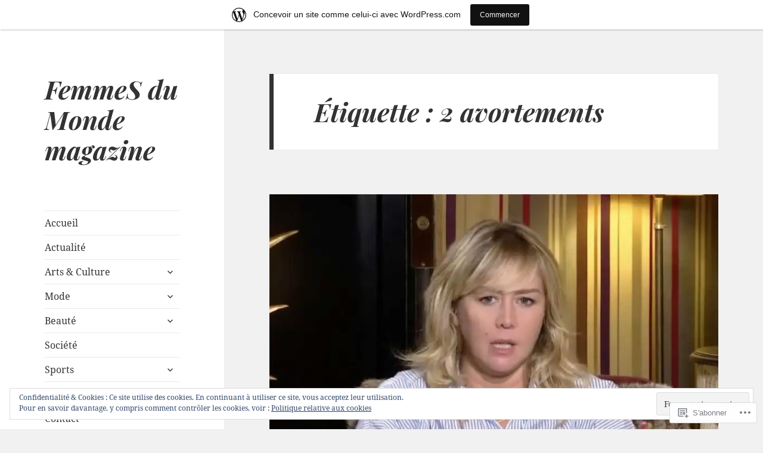

--- FILE ---
content_type: text/html; charset=UTF-8
request_url: https://femmesdumondecom.wordpress.com/tag/2-avortements/
body_size: 23282
content:
<!DOCTYPE html>
<html lang="fr-FR" class="no-js">
<head>
	<meta charset="UTF-8">
	<meta name="viewport" content="width=device-width, initial-scale=1.0">
	<link rel="profile" href="https://gmpg.org/xfn/11">
	<link rel="pingback" href="https://femmesdumondecom.wordpress.com/xmlrpc.php">
	<script>(function(html){html.className = html.className.replace(/\bno-js\b/,'js')})(document.documentElement);</script>
<title>2 avortements &#8211; FemmeS du Monde magazine</title>
<script type="text/javascript">
  WebFontConfig = {"google":{"families":["Playfair+Display:bi:latin,latin-ext"]},"api_url":"https:\/\/fonts-api.wp.com\/css"};
  (function() {
    var wf = document.createElement('script');
    wf.src = '/wp-content/plugins/custom-fonts/js/webfont.js';
    wf.type = 'text/javascript';
    wf.async = 'true';
    var s = document.getElementsByTagName('script')[0];
    s.parentNode.insertBefore(wf, s);
	})();
</script><style id="jetpack-custom-fonts-css">.wf-active h1, .wf-active h2:not(.site-description), .wf-active h3, .wf-active h4, .wf-active h5, .wf-active h6{font-family:"Playfair Display",serif;font-weight:700;font-style:italic}.wf-active .site-title{font-family:"Playfair Display",serif;font-size:35.2px;font-weight:700;font-style:italic}.wf-active .widget-title{font-family:"Playfair Display",serif;font-size:24px;font-style:italic;font-weight:700}.wf-active .entry-title{font-size:41.6px;font-style:italic;font-weight:700}.wf-active .comment-content h1, .wf-active .entry-content h1, .wf-active .entry-summary h1, .wf-active .page-content h1{font-size:41.6px;font-style:italic;font-weight:700}.wf-active .comment-content h2, .wf-active .entry-content h2, .wf-active .entry-summary h2, .wf-active .page-content h2{font-size:35.2px;font-style:italic;font-weight:700}.wf-active .comment-content h3, .wf-active .entry-content h3, .wf-active .entry-summary h3, .wf-active .page-content h3{font-size:28.8px;font-style:italic;font-weight:700}.wf-active .comment-content h4, .wf-active .comment-content h5, .wf-active .comment-content h6, .wf-active .entry-content h4, .wf-active .entry-content h5, .wf-active .entry-content h6, .wf-active .entry-summary h4, .wf-active .entry-summary h5, .wf-active .entry-summary h6, .wf-active .page-content h4, .wf-active .page-content h5, .wf-active .page-content h6{font-size:24px;font-style:italic;font-weight:700}.wf-active .page-title{font-family:"Playfair Display",serif;font-size:28.8px;font-style:italic;font-weight:700}.wf-active .format-aside .entry-title, .wf-active .format-audio .entry-title, .wf-active .format-chat .entry-title, .wf-active .format-gallery .entry-title, .wf-active .format-image .entry-title, .wf-active .format-link .entry-title, .wf-active .format-quote .entry-title, .wf-active .format-status .entry-title, .wf-active .format-video .entry-title{font-size:28.8px;font-style:italic;font-weight:700}.wf-active .comment-reply-title, .wf-active .comments-title{font-family:"Playfair Display",serif;font-size:28.8px;font-style:italic;font-weight:700}@media screen and (min-width: 38.75em){.wf-active .site-title{font-size:35.2px;font-style:italic;font-weight:700}}@media screen and (min-width: 46.25em){.wf-active .site-title{font-size:46.4px;font-style:italic;font-weight:700}}@media screen and (min-width: 46.25em){.wf-active .widget-title{font-size:22.4px;font-style:italic;font-weight:700}}@media screen and (min-width: 46.25em){.wf-active .entry-title{font-size:56px;font-style:italic;font-weight:700}}@media screen and (min-width: 46.25em){.wf-active .entry-content h1, .wf-active .entry-summary h1, .wf-active .page-content h1, .wf-active .comment-content h1{font-size:56px;font-style:italic;font-weight:700}}@media screen and (min-width: 46.25em){.wf-active .entry-content h2, .wf-active .entry-summary h2, .wf-active .page-content h2, .wf-active .comment-content h2{font-size:46.4px;font-style:italic;font-weight:700}}@media screen and (min-width: 46.25em){.wf-active .entry-content h3, .wf-active .entry-summary h3, .wf-active .page-content h3, .wf-active .comment-content h3{font-size:38.4px;font-style:italic;font-weight:700}}@media screen and (min-width: 46.25em){.wf-active .entry-content h4, .wf-active .entry-summary h4, .wf-active .page-content h4, .wf-active .comment-content h4{font-size:32px;font-style:italic;font-weight:700}}@media screen and (min-width: 46.25em){.wf-active .entry-content h5, .wf-active .entry-content h6, .wf-active .entry-summary h5, .wf-active .entry-summary h6, .wf-active .page-content h5, .wf-active .page-content h6, .wf-active .comment-content h5, .wf-active .comment-content h6{font-size:27.2px;font-style:italic;font-weight:700}}@media screen and (min-width: 46.25em){.wf-active .page-title, .wf-active .comments-title, .wf-active .comment-reply-title, .wf-active .post-navigation .post-title{font-size:38.4px;font-style:italic;font-weight:700}}@media screen and (min-width: 46.25em){.wf-active .format-aside .entry-title, .wf-active .format-image .entry-title, .wf-active .format-video .entry-title, .wf-active .format-quote .entry-title, .wf-active .format-gallery .entry-title, .wf-active .format-status .entry-title, .wf-active .format-link .entry-title, .wf-active .format-audio .entry-title, .wf-active .format-chat .entry-title{font-size:32px;font-style:italic;font-weight:700}}@media screen and (min-width: 55em){.wf-active .site-title{font-size:51.2px;font-style:italic;font-weight:700}}@media screen and (min-width: 55em){.wf-active .widget-title{font-size:25.6px;font-style:italic;font-weight:700}}@media screen and (min-width: 55em){.wf-active .entry-title{font-size:62.4px;font-style:italic;font-weight:700}}@media screen and (min-width: 55em){.wf-active .entry-content h1, .wf-active .entry-summary h1, .wf-active .page-content h1, .wf-active .comment-content h1{font-size:62.4px;font-style:italic;font-weight:700}}@media screen and (min-width: 55em){.wf-active .entry-content h2, .wf-active .entry-summary h2, .wf-active .page-content h2, .wf-active .comment-content h2{font-size:51.2px;font-style:italic;font-weight:700}}@media screen and (min-width: 55em){.wf-active .entry-content h3, .wf-active .entry-summary h3, .wf-active .page-content h3, .wf-active .comment-content h3{font-size:43.2px;font-style:italic;font-weight:700}}@media screen and (min-width: 55em){.wf-active .entry-content h4, .wf-active .entry-summary h4, .wf-active .page-content h4, .wf-active .comment-content h4{font-size:35.2px;font-style:italic;font-weight:700}}@media screen and (min-width: 55em){.wf-active .entry-content h5, .wf-active .entry-content h6, .wf-active .entry-summary h5, .wf-active .entry-summary h6, .wf-active .page-content h5, .wf-active .page-content h6, .wf-active .comment-content h5, .wf-active .comment-content h6{font-size:30.4px;font-style:italic;font-weight:700}}@media screen and (min-width: 55em){.wf-active .page-title, .wf-active .comments-title, .wf-active .comment-reply-title, .wf-active .post-navigation .post-title{font-size:43.2px;font-style:italic;font-weight:700}}@media screen and (min-width: 55em){.wf-active .format-aside .entry-title, .wf-active .format-image .entry-title, .wf-active .format-video .entry-title, .wf-active .format-quote .entry-title, .wf-active .format-gallery .entry-title, .wf-active .format-status .entry-title, .wf-active .format-link .entry-title, .wf-active .format-audio .entry-title, .wf-active .format-chat .entry-title{font-size:35.2px;font-style:italic;font-weight:700}}@media screen and (min-width: 59.6875em){.wf-active .site-title{font-size:35.2px;font-style:italic;font-weight:700}}@media screen and (min-width: 59.6875em){.wf-active .widget-title{font-size:19.2px;font-style:italic;font-weight:700}}@media screen and (min-width: 59.6875em){.wf-active .entry-title{font-size:49.6px;font-style:italic;font-weight:700}}@media screen and (min-width: 59.6875em){.wf-active .entry-content h1, .wf-active .entry-summary h1, .wf-active .page-content h1, .wf-active .comment-content h1{font-size:49.6px;font-style:italic;font-weight:700}}@media screen and (min-width: 59.6875em){.wf-active .entry-content h2, .wf-active .entry-summary h2, .wf-active .page-content h2, .wf-active .comment-content h2{font-size:41.6px;font-style:italic;font-weight:700}}@media screen and (min-width: 59.6875em){.wf-active .entry-content h3, .wf-active .entry-summary h3, .wf-active .page-content h3, .wf-active .comment-content h3{font-size:35.2px;font-style:italic;font-weight:700}}@media screen and (min-width: 59.6875em){.wf-active .entry-content h4, .wf-active .entry-summary h4, .wf-active .page-content h4, .wf-active .comment-content h4{font-size:28.8px;font-style:italic;font-weight:700}}@media screen and (min-width: 59.6875em){.wf-active .entry-content h5, .wf-active .entry-content h6, .wf-active .entry-summary h5, .wf-active .entry-summary h6, .wf-active .page-content h5, .wf-active .page-content h6, .wf-active .comment-content h5, .wf-active .comment-content h6{font-size:24px;font-style:italic;font-weight:700}}@media screen and (min-width: 59.6875em){.wf-active .page-title, .wf-active .comments-title, .wf-active .comment-reply-title, .wf-active .post-navigation .post-title{font-size:28.8px;font-style:italic;font-weight:700}}@media screen and (min-width: 59.6875em){.wf-active .format-aside .entry-title, .wf-active .format-image .entry-title, .wf-active .format-video .entry-title, .wf-active .format-quote .entry-title, .wf-active .format-gallery .entry-title, .wf-active .format-status .entry-title, .wf-active .format-link .entry-title, .wf-active .format-audio .entry-title, .wf-active .format-chat .entry-title{font-size:28.8px;font-style:italic;font-weight:700}}@media screen and (min-width: 68.75em){.wf-active .site-title{font-size:38.4px;font-style:italic;font-weight:700}}@media screen and (min-width: 68.75em){.wf-active .widget-title{font-size:22.4px;font-style:italic;font-weight:700}}@media screen and (min-width: 68.75em){.wf-active .entry-title{font-size:56px;font-style:italic;font-weight:700}}@media screen and (min-width: 68.75em){.wf-active .entry-content h1, .wf-active .entry-summary h1, .wf-active .page-content h1, .wf-active .comment-content h1{font-size:56px;font-style:italic;font-weight:700}}@media screen and (min-width: 68.75em){.wf-active .entry-content h2, .wf-active .entry-summary h2, .wf-active .page-content h2, .wf-active .comment-content h2{font-size:46.4px;font-style:italic;font-weight:700}}@media screen and (min-width: 68.75em){.wf-active .entry-content h3, .wf-active .entry-summary h3, .wf-active .page-content h3, .wf-active .comment-content h3{font-size:38.4px;font-style:italic;font-weight:700}}@media screen and (min-width: 68.75em){.wf-active .entry-content h4, .wf-active .entry-summary h4, .wf-active .page-content h4, .wf-active .comment-content h4{font-size:32px;font-style:italic;font-weight:700}}@media screen and (min-width: 68.75em){.wf-active .entry-content h5, .wf-active .entry-content h6, .wf-active .entry-summary h5, .wf-active .entry-summary h6, .wf-active .page-content h5, .wf-active .page-content h6, .wf-active .comment-content h5, .wf-active .comment-content h6{font-size:27.2px;font-style:italic;font-weight:700}}@media screen and (min-width: 68.75em){.wf-active .page-title, .wf-active .comments-title, .wf-active .comment-reply-title, .wf-active .post-navigation .post-title{font-size:38.4px;font-style:italic;font-weight:700}}@media screen and (min-width: 68.75em){.wf-active .format-aside .entry-title, .wf-active .format-image .entry-title, .wf-active .format-video .entry-title, .wf-active .format-quote .entry-title, .wf-active .format-gallery .entry-title, .wf-active .format-status .entry-title, .wf-active .format-link .entry-title, .wf-active .format-audio .entry-title, .wf-active .format-chat .entry-title{font-size:32px;font-style:italic;font-weight:700}}@media screen and (min-width: 77.5em){.wf-active .site-title{font-size:43.2px;font-style:italic;font-weight:700}}@media screen and (min-width: 77.5em){.wf-active .widget-title{font-size:25.6px;font-style:italic;font-weight:700}}@media screen and (min-width: 77.5em){.wf-active .entry-title{font-size:62.4px;font-style:italic;font-weight:700}}@media screen and (min-width: 77.5em){.wf-active .entry-content h1, .wf-active .entry-summary h1, .wf-active .page-content h1, .wf-active .comment-content h1{font-size:62.4px;font-style:italic;font-weight:700}}@media screen and (min-width: 77.5em){.wf-active .entry-content h2, .wf-active .entry-summary h2, .wf-active .page-content h2, .wf-active .comment-content h2{font-size:51.2px;font-style:italic;font-weight:700}}@media screen and (min-width: 77.5em){.wf-active .entry-content h3, .wf-active .entry-summary h3, .wf-active .page-content h3, .wf-active .comment-content h3{font-size:43.2px;font-style:italic;font-weight:700}}@media screen and (min-width: 77.5em){.wf-active .entry-content h4, .wf-active .entry-summary h4, .wf-active .page-content h4, .wf-active .comment-content h4{font-size:35.2px;font-style:italic;font-weight:700}}@media screen and (min-width: 77.5em){.wf-active .entry-content h5, .wf-active .entry-content h6, .wf-active .entry-summary h5, .wf-active .entry-summary h6, .wf-active .page-content h5, .wf-active .page-content h6, .wf-active .comment-content h5, .wf-active .comment-content h6{font-size:30.4px;font-style:italic;font-weight:700}}@media screen and (min-width: 77.5em){.wf-active .page-title, .wf-active .comments-title, .wf-active .comment-reply-title, .wf-active .post-navigation .post-title{font-size:43.2px;font-style:italic;font-weight:700}}@media screen and (min-width: 77.5em){.wf-active .format-aside .entry-title, .wf-active .format-image .entry-title, .wf-active .format-video .entry-title, .wf-active .format-quote .entry-title, .wf-active .format-gallery .entry-title, .wf-active .format-status .entry-title, .wf-active .format-link .entry-title, .wf-active .format-audio .entry-title, .wf-active .format-chat .entry-title{font-size:35.2px;font-style:italic;font-weight:700}}</style>
<meta name='robots' content='max-image-preview:large' />
<link rel='dns-prefetch' href='//s0.wp.com' />
<link rel='dns-prefetch' href='//af.pubmine.com' />
<link rel="alternate" type="application/rss+xml" title="FemmeS du Monde magazine &raquo; Flux" href="https://femmesdumondecom.wordpress.com/feed/" />
<link rel="alternate" type="application/rss+xml" title="FemmeS du Monde magazine &raquo; Flux des commentaires" href="https://femmesdumondecom.wordpress.com/comments/feed/" />
<link rel="alternate" type="application/rss+xml" title="FemmeS du Monde magazine &raquo; Flux de l’étiquette 2 avortements" href="https://femmesdumondecom.wordpress.com/tag/2-avortements/feed/" />
	<script type="text/javascript">
		/* <![CDATA[ */
		function addLoadEvent(func) {
			var oldonload = window.onload;
			if (typeof window.onload != 'function') {
				window.onload = func;
			} else {
				window.onload = function () {
					oldonload();
					func();
				}
			}
		}
		/* ]]> */
	</script>
	<link crossorigin='anonymous' rel='stylesheet' id='all-css-0-1' href='/_static/??-eJxtjN0KwjAMhV/IGocy8UJ8lq7LarekKWtK2dvbgQiiNwfO3wc1GSdRMSpwMYmKDzHDjJqsW94eWGSXsRBm0CcyGhWhDE44WQWt7b9NYVLEeHQ5H+A/t4bRo2bA0lpZAhqyFRQ5kdXGzroR/gAGEv9BsF0X1BC9GewKbfqd7OcH37tr3/WX060/zy/NPFUG&cssminify=yes' type='text/css' media='all' />
<style id='wp-emoji-styles-inline-css'>

	img.wp-smiley, img.emoji {
		display: inline !important;
		border: none !important;
		box-shadow: none !important;
		height: 1em !important;
		width: 1em !important;
		margin: 0 0.07em !important;
		vertical-align: -0.1em !important;
		background: none !important;
		padding: 0 !important;
	}
/*# sourceURL=wp-emoji-styles-inline-css */
</style>
<link crossorigin='anonymous' rel='stylesheet' id='all-css-2-1' href='/wp-content/plugins/gutenberg-core/v22.2.0/build/styles/block-library/style.css?m=1764855221i&cssminify=yes' type='text/css' media='all' />
<style id='wp-block-library-inline-css'>
.has-text-align-justify {
	text-align:justify;
}
.has-text-align-justify{text-align:justify;}

/*# sourceURL=wp-block-library-inline-css */
</style><style id='wp-block-paragraph-inline-css'>
.is-small-text{font-size:.875em}.is-regular-text{font-size:1em}.is-large-text{font-size:2.25em}.is-larger-text{font-size:3em}.has-drop-cap:not(:focus):first-letter{float:left;font-size:8.4em;font-style:normal;font-weight:100;line-height:.68;margin:.05em .1em 0 0;text-transform:uppercase}body.rtl .has-drop-cap:not(:focus):first-letter{float:none;margin-left:.1em}p.has-drop-cap.has-background{overflow:hidden}:root :where(p.has-background){padding:1.25em 2.375em}:where(p.has-text-color:not(.has-link-color)) a{color:inherit}p.has-text-align-left[style*="writing-mode:vertical-lr"],p.has-text-align-right[style*="writing-mode:vertical-rl"]{rotate:180deg}
/*# sourceURL=/wp-content/plugins/gutenberg-core/v22.2.0/build/styles/block-library/paragraph/style.css */
</style>
<style id='global-styles-inline-css'>
:root{--wp--preset--aspect-ratio--square: 1;--wp--preset--aspect-ratio--4-3: 4/3;--wp--preset--aspect-ratio--3-4: 3/4;--wp--preset--aspect-ratio--3-2: 3/2;--wp--preset--aspect-ratio--2-3: 2/3;--wp--preset--aspect-ratio--16-9: 16/9;--wp--preset--aspect-ratio--9-16: 9/16;--wp--preset--color--black: #000000;--wp--preset--color--cyan-bluish-gray: #abb8c3;--wp--preset--color--white: #fff;--wp--preset--color--pale-pink: #f78da7;--wp--preset--color--vivid-red: #cf2e2e;--wp--preset--color--luminous-vivid-orange: #ff6900;--wp--preset--color--luminous-vivid-amber: #fcb900;--wp--preset--color--light-green-cyan: #7bdcb5;--wp--preset--color--vivid-green-cyan: #00d084;--wp--preset--color--pale-cyan-blue: #8ed1fc;--wp--preset--color--vivid-cyan-blue: #0693e3;--wp--preset--color--vivid-purple: #9b51e0;--wp--preset--color--dark-gray: #111;--wp--preset--color--light-gray: #f1f1f1;--wp--preset--color--yellow: #f4ca16;--wp--preset--color--dark-brown: #352712;--wp--preset--color--medium-pink: #e53b51;--wp--preset--color--light-pink: #ffe5d1;--wp--preset--color--dark-purple: #2e2256;--wp--preset--color--purple: #674970;--wp--preset--color--blue-gray: #22313f;--wp--preset--color--bright-blue: #55c3dc;--wp--preset--color--light-blue: #e9f2f9;--wp--preset--gradient--vivid-cyan-blue-to-vivid-purple: linear-gradient(135deg,rgb(6,147,227) 0%,rgb(155,81,224) 100%);--wp--preset--gradient--light-green-cyan-to-vivid-green-cyan: linear-gradient(135deg,rgb(122,220,180) 0%,rgb(0,208,130) 100%);--wp--preset--gradient--luminous-vivid-amber-to-luminous-vivid-orange: linear-gradient(135deg,rgb(252,185,0) 0%,rgb(255,105,0) 100%);--wp--preset--gradient--luminous-vivid-orange-to-vivid-red: linear-gradient(135deg,rgb(255,105,0) 0%,rgb(207,46,46) 100%);--wp--preset--gradient--very-light-gray-to-cyan-bluish-gray: linear-gradient(135deg,rgb(238,238,238) 0%,rgb(169,184,195) 100%);--wp--preset--gradient--cool-to-warm-spectrum: linear-gradient(135deg,rgb(74,234,220) 0%,rgb(151,120,209) 20%,rgb(207,42,186) 40%,rgb(238,44,130) 60%,rgb(251,105,98) 80%,rgb(254,248,76) 100%);--wp--preset--gradient--blush-light-purple: linear-gradient(135deg,rgb(255,206,236) 0%,rgb(152,150,240) 100%);--wp--preset--gradient--blush-bordeaux: linear-gradient(135deg,rgb(254,205,165) 0%,rgb(254,45,45) 50%,rgb(107,0,62) 100%);--wp--preset--gradient--luminous-dusk: linear-gradient(135deg,rgb(255,203,112) 0%,rgb(199,81,192) 50%,rgb(65,88,208) 100%);--wp--preset--gradient--pale-ocean: linear-gradient(135deg,rgb(255,245,203) 0%,rgb(182,227,212) 50%,rgb(51,167,181) 100%);--wp--preset--gradient--electric-grass: linear-gradient(135deg,rgb(202,248,128) 0%,rgb(113,206,126) 100%);--wp--preset--gradient--midnight: linear-gradient(135deg,rgb(2,3,129) 0%,rgb(40,116,252) 100%);--wp--preset--gradient--dark-gray-gradient-gradient: linear-gradient(90deg, rgba(17,17,17,1) 0%, rgba(42,42,42,1) 100%);--wp--preset--gradient--light-gray-gradient: linear-gradient(90deg, rgba(241,241,241,1) 0%, rgba(215,215,215,1) 100%);--wp--preset--gradient--white-gradient: linear-gradient(90deg, rgba(255,255,255,1) 0%, rgba(230,230,230,1) 100%);--wp--preset--gradient--yellow-gradient: linear-gradient(90deg, rgba(244,202,22,1) 0%, rgba(205,168,10,1) 100%);--wp--preset--gradient--dark-brown-gradient: linear-gradient(90deg, rgba(53,39,18,1) 0%, rgba(91,67,31,1) 100%);--wp--preset--gradient--medium-pink-gradient: linear-gradient(90deg, rgba(229,59,81,1) 0%, rgba(209,28,51,1) 100%);--wp--preset--gradient--light-pink-gradient: linear-gradient(90deg, rgba(255,229,209,1) 0%, rgba(255,200,158,1) 100%);--wp--preset--gradient--dark-purple-gradient: linear-gradient(90deg, rgba(46,34,86,1) 0%, rgba(66,48,123,1) 100%);--wp--preset--gradient--purple-gradient: linear-gradient(90deg, rgba(103,73,112,1) 0%, rgba(131,93,143,1) 100%);--wp--preset--gradient--blue-gray-gradient: linear-gradient(90deg, rgba(34,49,63,1) 0%, rgba(52,75,96,1) 100%);--wp--preset--gradient--bright-blue-gradient: linear-gradient(90deg, rgba(85,195,220,1) 0%, rgba(43,180,211,1) 100%);--wp--preset--gradient--light-blue-gradient: linear-gradient(90deg, rgba(233,242,249,1) 0%, rgba(193,218,238,1) 100%);--wp--preset--font-size--small: 13px;--wp--preset--font-size--medium: 20px;--wp--preset--font-size--large: 36px;--wp--preset--font-size--x-large: 42px;--wp--preset--font-family--albert-sans: 'Albert Sans', sans-serif;--wp--preset--font-family--alegreya: Alegreya, serif;--wp--preset--font-family--arvo: Arvo, serif;--wp--preset--font-family--bodoni-moda: 'Bodoni Moda', serif;--wp--preset--font-family--bricolage-grotesque: 'Bricolage Grotesque', sans-serif;--wp--preset--font-family--cabin: Cabin, sans-serif;--wp--preset--font-family--chivo: Chivo, sans-serif;--wp--preset--font-family--commissioner: Commissioner, sans-serif;--wp--preset--font-family--cormorant: Cormorant, serif;--wp--preset--font-family--courier-prime: 'Courier Prime', monospace;--wp--preset--font-family--crimson-pro: 'Crimson Pro', serif;--wp--preset--font-family--dm-mono: 'DM Mono', monospace;--wp--preset--font-family--dm-sans: 'DM Sans', sans-serif;--wp--preset--font-family--dm-serif-display: 'DM Serif Display', serif;--wp--preset--font-family--domine: Domine, serif;--wp--preset--font-family--eb-garamond: 'EB Garamond', serif;--wp--preset--font-family--epilogue: Epilogue, sans-serif;--wp--preset--font-family--fahkwang: Fahkwang, sans-serif;--wp--preset--font-family--figtree: Figtree, sans-serif;--wp--preset--font-family--fira-sans: 'Fira Sans', sans-serif;--wp--preset--font-family--fjalla-one: 'Fjalla One', sans-serif;--wp--preset--font-family--fraunces: Fraunces, serif;--wp--preset--font-family--gabarito: Gabarito, system-ui;--wp--preset--font-family--ibm-plex-mono: 'IBM Plex Mono', monospace;--wp--preset--font-family--ibm-plex-sans: 'IBM Plex Sans', sans-serif;--wp--preset--font-family--ibarra-real-nova: 'Ibarra Real Nova', serif;--wp--preset--font-family--instrument-serif: 'Instrument Serif', serif;--wp--preset--font-family--inter: Inter, sans-serif;--wp--preset--font-family--josefin-sans: 'Josefin Sans', sans-serif;--wp--preset--font-family--jost: Jost, sans-serif;--wp--preset--font-family--libre-baskerville: 'Libre Baskerville', serif;--wp--preset--font-family--libre-franklin: 'Libre Franklin', sans-serif;--wp--preset--font-family--literata: Literata, serif;--wp--preset--font-family--lora: Lora, serif;--wp--preset--font-family--merriweather: Merriweather, serif;--wp--preset--font-family--montserrat: Montserrat, sans-serif;--wp--preset--font-family--newsreader: Newsreader, serif;--wp--preset--font-family--noto-sans-mono: 'Noto Sans Mono', sans-serif;--wp--preset--font-family--nunito: Nunito, sans-serif;--wp--preset--font-family--open-sans: 'Open Sans', sans-serif;--wp--preset--font-family--overpass: Overpass, sans-serif;--wp--preset--font-family--pt-serif: 'PT Serif', serif;--wp--preset--font-family--petrona: Petrona, serif;--wp--preset--font-family--piazzolla: Piazzolla, serif;--wp--preset--font-family--playfair-display: 'Playfair Display', serif;--wp--preset--font-family--plus-jakarta-sans: 'Plus Jakarta Sans', sans-serif;--wp--preset--font-family--poppins: Poppins, sans-serif;--wp--preset--font-family--raleway: Raleway, sans-serif;--wp--preset--font-family--roboto: Roboto, sans-serif;--wp--preset--font-family--roboto-slab: 'Roboto Slab', serif;--wp--preset--font-family--rubik: Rubik, sans-serif;--wp--preset--font-family--rufina: Rufina, serif;--wp--preset--font-family--sora: Sora, sans-serif;--wp--preset--font-family--source-sans-3: 'Source Sans 3', sans-serif;--wp--preset--font-family--source-serif-4: 'Source Serif 4', serif;--wp--preset--font-family--space-mono: 'Space Mono', monospace;--wp--preset--font-family--syne: Syne, sans-serif;--wp--preset--font-family--texturina: Texturina, serif;--wp--preset--font-family--urbanist: Urbanist, sans-serif;--wp--preset--font-family--work-sans: 'Work Sans', sans-serif;--wp--preset--spacing--20: 0.44rem;--wp--preset--spacing--30: 0.67rem;--wp--preset--spacing--40: 1rem;--wp--preset--spacing--50: 1.5rem;--wp--preset--spacing--60: 2.25rem;--wp--preset--spacing--70: 3.38rem;--wp--preset--spacing--80: 5.06rem;--wp--preset--shadow--natural: 6px 6px 9px rgba(0, 0, 0, 0.2);--wp--preset--shadow--deep: 12px 12px 50px rgba(0, 0, 0, 0.4);--wp--preset--shadow--sharp: 6px 6px 0px rgba(0, 0, 0, 0.2);--wp--preset--shadow--outlined: 6px 6px 0px -3px rgb(255, 255, 255), 6px 6px rgb(0, 0, 0);--wp--preset--shadow--crisp: 6px 6px 0px rgb(0, 0, 0);}:where(.is-layout-flex){gap: 0.5em;}:where(.is-layout-grid){gap: 0.5em;}body .is-layout-flex{display: flex;}.is-layout-flex{flex-wrap: wrap;align-items: center;}.is-layout-flex > :is(*, div){margin: 0;}body .is-layout-grid{display: grid;}.is-layout-grid > :is(*, div){margin: 0;}:where(.wp-block-columns.is-layout-flex){gap: 2em;}:where(.wp-block-columns.is-layout-grid){gap: 2em;}:where(.wp-block-post-template.is-layout-flex){gap: 1.25em;}:where(.wp-block-post-template.is-layout-grid){gap: 1.25em;}.has-black-color{color: var(--wp--preset--color--black) !important;}.has-cyan-bluish-gray-color{color: var(--wp--preset--color--cyan-bluish-gray) !important;}.has-white-color{color: var(--wp--preset--color--white) !important;}.has-pale-pink-color{color: var(--wp--preset--color--pale-pink) !important;}.has-vivid-red-color{color: var(--wp--preset--color--vivid-red) !important;}.has-luminous-vivid-orange-color{color: var(--wp--preset--color--luminous-vivid-orange) !important;}.has-luminous-vivid-amber-color{color: var(--wp--preset--color--luminous-vivid-amber) !important;}.has-light-green-cyan-color{color: var(--wp--preset--color--light-green-cyan) !important;}.has-vivid-green-cyan-color{color: var(--wp--preset--color--vivid-green-cyan) !important;}.has-pale-cyan-blue-color{color: var(--wp--preset--color--pale-cyan-blue) !important;}.has-vivid-cyan-blue-color{color: var(--wp--preset--color--vivid-cyan-blue) !important;}.has-vivid-purple-color{color: var(--wp--preset--color--vivid-purple) !important;}.has-black-background-color{background-color: var(--wp--preset--color--black) !important;}.has-cyan-bluish-gray-background-color{background-color: var(--wp--preset--color--cyan-bluish-gray) !important;}.has-white-background-color{background-color: var(--wp--preset--color--white) !important;}.has-pale-pink-background-color{background-color: var(--wp--preset--color--pale-pink) !important;}.has-vivid-red-background-color{background-color: var(--wp--preset--color--vivid-red) !important;}.has-luminous-vivid-orange-background-color{background-color: var(--wp--preset--color--luminous-vivid-orange) !important;}.has-luminous-vivid-amber-background-color{background-color: var(--wp--preset--color--luminous-vivid-amber) !important;}.has-light-green-cyan-background-color{background-color: var(--wp--preset--color--light-green-cyan) !important;}.has-vivid-green-cyan-background-color{background-color: var(--wp--preset--color--vivid-green-cyan) !important;}.has-pale-cyan-blue-background-color{background-color: var(--wp--preset--color--pale-cyan-blue) !important;}.has-vivid-cyan-blue-background-color{background-color: var(--wp--preset--color--vivid-cyan-blue) !important;}.has-vivid-purple-background-color{background-color: var(--wp--preset--color--vivid-purple) !important;}.has-black-border-color{border-color: var(--wp--preset--color--black) !important;}.has-cyan-bluish-gray-border-color{border-color: var(--wp--preset--color--cyan-bluish-gray) !important;}.has-white-border-color{border-color: var(--wp--preset--color--white) !important;}.has-pale-pink-border-color{border-color: var(--wp--preset--color--pale-pink) !important;}.has-vivid-red-border-color{border-color: var(--wp--preset--color--vivid-red) !important;}.has-luminous-vivid-orange-border-color{border-color: var(--wp--preset--color--luminous-vivid-orange) !important;}.has-luminous-vivid-amber-border-color{border-color: var(--wp--preset--color--luminous-vivid-amber) !important;}.has-light-green-cyan-border-color{border-color: var(--wp--preset--color--light-green-cyan) !important;}.has-vivid-green-cyan-border-color{border-color: var(--wp--preset--color--vivid-green-cyan) !important;}.has-pale-cyan-blue-border-color{border-color: var(--wp--preset--color--pale-cyan-blue) !important;}.has-vivid-cyan-blue-border-color{border-color: var(--wp--preset--color--vivid-cyan-blue) !important;}.has-vivid-purple-border-color{border-color: var(--wp--preset--color--vivid-purple) !important;}.has-vivid-cyan-blue-to-vivid-purple-gradient-background{background: var(--wp--preset--gradient--vivid-cyan-blue-to-vivid-purple) !important;}.has-light-green-cyan-to-vivid-green-cyan-gradient-background{background: var(--wp--preset--gradient--light-green-cyan-to-vivid-green-cyan) !important;}.has-luminous-vivid-amber-to-luminous-vivid-orange-gradient-background{background: var(--wp--preset--gradient--luminous-vivid-amber-to-luminous-vivid-orange) !important;}.has-luminous-vivid-orange-to-vivid-red-gradient-background{background: var(--wp--preset--gradient--luminous-vivid-orange-to-vivid-red) !important;}.has-very-light-gray-to-cyan-bluish-gray-gradient-background{background: var(--wp--preset--gradient--very-light-gray-to-cyan-bluish-gray) !important;}.has-cool-to-warm-spectrum-gradient-background{background: var(--wp--preset--gradient--cool-to-warm-spectrum) !important;}.has-blush-light-purple-gradient-background{background: var(--wp--preset--gradient--blush-light-purple) !important;}.has-blush-bordeaux-gradient-background{background: var(--wp--preset--gradient--blush-bordeaux) !important;}.has-luminous-dusk-gradient-background{background: var(--wp--preset--gradient--luminous-dusk) !important;}.has-pale-ocean-gradient-background{background: var(--wp--preset--gradient--pale-ocean) !important;}.has-electric-grass-gradient-background{background: var(--wp--preset--gradient--electric-grass) !important;}.has-midnight-gradient-background{background: var(--wp--preset--gradient--midnight) !important;}.has-small-font-size{font-size: var(--wp--preset--font-size--small) !important;}.has-medium-font-size{font-size: var(--wp--preset--font-size--medium) !important;}.has-large-font-size{font-size: var(--wp--preset--font-size--large) !important;}.has-x-large-font-size{font-size: var(--wp--preset--font-size--x-large) !important;}.has-albert-sans-font-family{font-family: var(--wp--preset--font-family--albert-sans) !important;}.has-alegreya-font-family{font-family: var(--wp--preset--font-family--alegreya) !important;}.has-arvo-font-family{font-family: var(--wp--preset--font-family--arvo) !important;}.has-bodoni-moda-font-family{font-family: var(--wp--preset--font-family--bodoni-moda) !important;}.has-bricolage-grotesque-font-family{font-family: var(--wp--preset--font-family--bricolage-grotesque) !important;}.has-cabin-font-family{font-family: var(--wp--preset--font-family--cabin) !important;}.has-chivo-font-family{font-family: var(--wp--preset--font-family--chivo) !important;}.has-commissioner-font-family{font-family: var(--wp--preset--font-family--commissioner) !important;}.has-cormorant-font-family{font-family: var(--wp--preset--font-family--cormorant) !important;}.has-courier-prime-font-family{font-family: var(--wp--preset--font-family--courier-prime) !important;}.has-crimson-pro-font-family{font-family: var(--wp--preset--font-family--crimson-pro) !important;}.has-dm-mono-font-family{font-family: var(--wp--preset--font-family--dm-mono) !important;}.has-dm-sans-font-family{font-family: var(--wp--preset--font-family--dm-sans) !important;}.has-dm-serif-display-font-family{font-family: var(--wp--preset--font-family--dm-serif-display) !important;}.has-domine-font-family{font-family: var(--wp--preset--font-family--domine) !important;}.has-eb-garamond-font-family{font-family: var(--wp--preset--font-family--eb-garamond) !important;}.has-epilogue-font-family{font-family: var(--wp--preset--font-family--epilogue) !important;}.has-fahkwang-font-family{font-family: var(--wp--preset--font-family--fahkwang) !important;}.has-figtree-font-family{font-family: var(--wp--preset--font-family--figtree) !important;}.has-fira-sans-font-family{font-family: var(--wp--preset--font-family--fira-sans) !important;}.has-fjalla-one-font-family{font-family: var(--wp--preset--font-family--fjalla-one) !important;}.has-fraunces-font-family{font-family: var(--wp--preset--font-family--fraunces) !important;}.has-gabarito-font-family{font-family: var(--wp--preset--font-family--gabarito) !important;}.has-ibm-plex-mono-font-family{font-family: var(--wp--preset--font-family--ibm-plex-mono) !important;}.has-ibm-plex-sans-font-family{font-family: var(--wp--preset--font-family--ibm-plex-sans) !important;}.has-ibarra-real-nova-font-family{font-family: var(--wp--preset--font-family--ibarra-real-nova) !important;}.has-instrument-serif-font-family{font-family: var(--wp--preset--font-family--instrument-serif) !important;}.has-inter-font-family{font-family: var(--wp--preset--font-family--inter) !important;}.has-josefin-sans-font-family{font-family: var(--wp--preset--font-family--josefin-sans) !important;}.has-jost-font-family{font-family: var(--wp--preset--font-family--jost) !important;}.has-libre-baskerville-font-family{font-family: var(--wp--preset--font-family--libre-baskerville) !important;}.has-libre-franklin-font-family{font-family: var(--wp--preset--font-family--libre-franklin) !important;}.has-literata-font-family{font-family: var(--wp--preset--font-family--literata) !important;}.has-lora-font-family{font-family: var(--wp--preset--font-family--lora) !important;}.has-merriweather-font-family{font-family: var(--wp--preset--font-family--merriweather) !important;}.has-montserrat-font-family{font-family: var(--wp--preset--font-family--montserrat) !important;}.has-newsreader-font-family{font-family: var(--wp--preset--font-family--newsreader) !important;}.has-noto-sans-mono-font-family{font-family: var(--wp--preset--font-family--noto-sans-mono) !important;}.has-nunito-font-family{font-family: var(--wp--preset--font-family--nunito) !important;}.has-open-sans-font-family{font-family: var(--wp--preset--font-family--open-sans) !important;}.has-overpass-font-family{font-family: var(--wp--preset--font-family--overpass) !important;}.has-pt-serif-font-family{font-family: var(--wp--preset--font-family--pt-serif) !important;}.has-petrona-font-family{font-family: var(--wp--preset--font-family--petrona) !important;}.has-piazzolla-font-family{font-family: var(--wp--preset--font-family--piazzolla) !important;}.has-playfair-display-font-family{font-family: var(--wp--preset--font-family--playfair-display) !important;}.has-plus-jakarta-sans-font-family{font-family: var(--wp--preset--font-family--plus-jakarta-sans) !important;}.has-poppins-font-family{font-family: var(--wp--preset--font-family--poppins) !important;}.has-raleway-font-family{font-family: var(--wp--preset--font-family--raleway) !important;}.has-roboto-font-family{font-family: var(--wp--preset--font-family--roboto) !important;}.has-roboto-slab-font-family{font-family: var(--wp--preset--font-family--roboto-slab) !important;}.has-rubik-font-family{font-family: var(--wp--preset--font-family--rubik) !important;}.has-rufina-font-family{font-family: var(--wp--preset--font-family--rufina) !important;}.has-sora-font-family{font-family: var(--wp--preset--font-family--sora) !important;}.has-source-sans-3-font-family{font-family: var(--wp--preset--font-family--source-sans-3) !important;}.has-source-serif-4-font-family{font-family: var(--wp--preset--font-family--source-serif-4) !important;}.has-space-mono-font-family{font-family: var(--wp--preset--font-family--space-mono) !important;}.has-syne-font-family{font-family: var(--wp--preset--font-family--syne) !important;}.has-texturina-font-family{font-family: var(--wp--preset--font-family--texturina) !important;}.has-urbanist-font-family{font-family: var(--wp--preset--font-family--urbanist) !important;}.has-work-sans-font-family{font-family: var(--wp--preset--font-family--work-sans) !important;}
/*# sourceURL=global-styles-inline-css */
</style>

<style id='classic-theme-styles-inline-css'>
/*! This file is auto-generated */
.wp-block-button__link{color:#fff;background-color:#32373c;border-radius:9999px;box-shadow:none;text-decoration:none;padding:calc(.667em + 2px) calc(1.333em + 2px);font-size:1.125em}.wp-block-file__button{background:#32373c;color:#fff;text-decoration:none}
/*# sourceURL=/wp-includes/css/classic-themes.min.css */
</style>
<link crossorigin='anonymous' rel='stylesheet' id='all-css-4-1' href='/_static/??-eJyVUdtOwzAM/SFcq6Noe0F8CkpbN2TLTbW7sr/HaYFNYlTwEvlY5+LYOGfoUhSKgtlP1kXGLrU+dSfGXVUfqhrYhewJRjpXDfaO5ZsBLBdPVcf8gDdGYYKr10jaD9lIYQTqnSFPQWlbstn1lkTl/FWD0Pu2JGsMtG0eiRn0DW4KIG+axT90axvz1KLM2rgMbhCiiIa55A7KY4xJErCJXEIYVkijG1bsotpx8kbM1mBHkmy60yfGkFLEV9WipahmxeN++fep75/hV3rZ6nrA/2mWGFgWvfXhkdTcamkX1RVuiSwl0JGMOF3PLYDBGzcW6Ut4rvdPj7tDs6+b4we4rgfk&cssminify=yes' type='text/css' media='all' />
<style id='jetpack-global-styles-frontend-style-inline-css'>
:root { --font-headings: unset; --font-base: unset; --font-headings-default: -apple-system,BlinkMacSystemFont,"Segoe UI",Roboto,Oxygen-Sans,Ubuntu,Cantarell,"Helvetica Neue",sans-serif; --font-base-default: -apple-system,BlinkMacSystemFont,"Segoe UI",Roboto,Oxygen-Sans,Ubuntu,Cantarell,"Helvetica Neue",sans-serif;}
/*# sourceURL=jetpack-global-styles-frontend-style-inline-css */
</style>
<link crossorigin='anonymous' rel='stylesheet' id='all-css-6-1' href='/wp-content/themes/h4/global.css?m=1420737423i&cssminify=yes' type='text/css' media='all' />
<script id="wpcom-actionbar-placeholder-js-extra">
var actionbardata = {"siteID":"152555089","postID":"0","siteURL":"https://femmesdumondecom.wordpress.com","xhrURL":"https://femmesdumondecom.wordpress.com/wp-admin/admin-ajax.php","nonce":"2a7f83fc7a","isLoggedIn":"","statusMessage":"","subsEmailDefault":"instantly","proxyScriptUrl":"https://s0.wp.com/wp-content/js/wpcom-proxy-request.js?m=1513050504i&amp;ver=20211021","i18n":{"followedText":"Les nouvelles publications de ce site appara\u00eetront d\u00e9sormais dans votre \u003Ca href=\"https://wordpress.com/reader\"\u003ELecteur\u003C/a\u003E","foldBar":"R\u00e9duire cette barre","unfoldBar":"Agrandir cette barre","shortLinkCopied":"Lien court copi\u00e9 dans le presse-papier"}};
//# sourceURL=wpcom-actionbar-placeholder-js-extra
</script>
<script id="jetpack-mu-wpcom-settings-js-before">
var JETPACK_MU_WPCOM_SETTINGS = {"assetsUrl":"https://s0.wp.com/wp-content/mu-plugins/jetpack-mu-wpcom-plugin/moon/jetpack_vendor/automattic/jetpack-mu-wpcom/src/build/"};
//# sourceURL=jetpack-mu-wpcom-settings-js-before
</script>
<script crossorigin='anonymous' type='text/javascript'  src='/_static/??-eJyFjcsOwiAQRX/I6dSa+lgYvwWBEAgMOAPW/n3bqIk7V2dxT87FqYDOVC1VDIIcKxTOr7kLssN186RjM1a2MTya5fmDLnn6K0HyjlW1v/L37R6zgxKb8yQ4ZTbKCOioRN4hnQo+hw1AmcCZwmvilq7709CPh/54voQFmNpFWg=='></script>
<script id="rlt-proxy-js-after">
	rltInitialize( {"token":null,"iframeOrigins":["https:\/\/widgets.wp.com"]} );
//# sourceURL=rlt-proxy-js-after
</script>
<link rel="EditURI" type="application/rsd+xml" title="RSD" href="https://femmesdumondecom.wordpress.com/xmlrpc.php?rsd" />
<meta name="generator" content="WordPress.com" />

<!-- Jetpack Open Graph Tags -->
<meta property="og:type" content="website" />
<meta property="og:title" content="2 avortements &#8211; FemmeS du Monde magazine" />
<meta property="og:url" content="https://femmesdumondecom.wordpress.com/tag/2-avortements/" />
<meta property="og:site_name" content="FemmeS du Monde magazine" />
<meta property="og:image" content="https://femmesdumondecom.wordpress.com/wp-content/uploads/2018/10/cropped-ccd8446da0236cddce1b46e8f07f6309_l.jpg?w=200" />
<meta property="og:image:width" content="200" />
<meta property="og:image:height" content="200" />
<meta property="og:image:alt" content="" />
<meta property="og:locale" content="fr_FR" />
<meta property="fb:app_id" content="249643311490" />

<!-- End Jetpack Open Graph Tags -->
<link rel="search" type="application/opensearchdescription+xml" href="https://femmesdumondecom.wordpress.com/osd.xml" title="FemmeS du Monde magazine" />
<link rel="search" type="application/opensearchdescription+xml" href="https://s1.wp.com/opensearch.xml" title="WordPress.com" />
<meta name="description" content="Articles traitant de 2 avortements écrits par Kevin" />
<script>
var wa_client = {}; wa_client.cmd = []; wa_client.config = { 'blog_id': 152555089, 'blog_language': 'fr', 'is_wordads': false, 'hosting_type': 0, 'afp_account_id': null, 'afp_host_id': 5038568878849053, 'theme': 'pub/twentyfifteen', '_': { 'title': 'Publicité', 'privacy_settings': 'Réglages de confidentialité' }, 'formats': [ 'belowpost', 'bottom_sticky', 'sidebar_sticky_right', 'sidebar', 'gutenberg_rectangle', 'gutenberg_leaderboard', 'gutenberg_mobile_leaderboard', 'gutenberg_skyscraper' ] };
</script>
		<script type="text/javascript">

			window.doNotSellCallback = function() {

				var linkElements = [
					'a[href="https://wordpress.com/?ref=footer_blog"]',
					'a[href="https://wordpress.com/?ref=footer_website"]',
					'a[href="https://wordpress.com/?ref=vertical_footer"]',
					'a[href^="https://wordpress.com/?ref=footer_segment_"]',
				].join(',');

				var dnsLink = document.createElement( 'a' );
				dnsLink.href = 'https://wordpress.com/fr/advertising-program-optout/';
				dnsLink.classList.add( 'do-not-sell-link' );
				dnsLink.rel = 'nofollow';
				dnsLink.style.marginLeft = '0.5em';
				dnsLink.textContent = 'Ne pas vendre ni partager mes informations personnelles';

				var creditLinks = document.querySelectorAll( linkElements );

				if ( 0 === creditLinks.length ) {
					return false;
				}

				Array.prototype.forEach.call( creditLinks, function( el ) {
					el.insertAdjacentElement( 'afterend', dnsLink );
				});

				return true;
			};

		</script>
		<link rel="icon" href="https://femmesdumondecom.wordpress.com/wp-content/uploads/2018/10/cropped-ccd8446da0236cddce1b46e8f07f6309_l.jpg?w=32" sizes="32x32" />
<link rel="icon" href="https://femmesdumondecom.wordpress.com/wp-content/uploads/2018/10/cropped-ccd8446da0236cddce1b46e8f07f6309_l.jpg?w=192" sizes="192x192" />
<link rel="apple-touch-icon" href="https://femmesdumondecom.wordpress.com/wp-content/uploads/2018/10/cropped-ccd8446da0236cddce1b46e8f07f6309_l.jpg?w=180" />
<meta name="msapplication-TileImage" content="https://femmesdumondecom.wordpress.com/wp-content/uploads/2018/10/cropped-ccd8446da0236cddce1b46e8f07f6309_l.jpg?w=270" />
<script type="text/javascript">
	window.google_analytics_uacct = "UA-52447-2";
</script>

<script type="text/javascript">
	var _gaq = _gaq || [];
	_gaq.push(['_setAccount', 'UA-52447-2']);
	_gaq.push(['_gat._anonymizeIp']);
	_gaq.push(['_setDomainName', 'wordpress.com']);
	_gaq.push(['_initData']);
	_gaq.push(['_trackPageview']);

	(function() {
		var ga = document.createElement('script'); ga.type = 'text/javascript'; ga.async = true;
		ga.src = ('https:' == document.location.protocol ? 'https://ssl' : 'http://www') + '.google-analytics.com/ga.js';
		(document.getElementsByTagName('head')[0] || document.getElementsByTagName('body')[0]).appendChild(ga);
	})();
</script>
</head>

<body class="archive tag tag-2-avortements tag-725002804 wp-embed-responsive wp-theme-pubtwentyfifteen customizer-styles-applied jetpack-reblog-enabled has-marketing-bar has-marketing-bar-theme-twenty-fifteen">
<div id="page" class="hfeed site">
	<a class="skip-link screen-reader-text" href="#content">
		Aller au contenu principal	</a>

	<div id="sidebar" class="sidebar">
		<header id="masthead" class="site-header" role="banner">
			<div class="site-branding">
				<a href="https://femmesdumondecom.wordpress.com/" class="site-logo-link" rel="home" itemprop="url"></a>
										<p class="site-title"><a href="https://femmesdumondecom.wordpress.com/" rel="home">FemmeS du Monde magazine</a></p>
										<button class="secondary-toggle">Menu and widgets</button>
			</div><!-- .site-branding -->
		</header><!-- .site-header -->

			<div id="secondary" class="secondary">

					<nav id="site-navigation" class="main-navigation" role="navigation">
				<div class="menu-primary-container"><ul id="menu-primary" class="nav-menu"><li id="menu-item-4243" class="menu-item menu-item-type-custom menu-item-object-custom menu-item-4243"><a href="/">Accueil</a></li>
<li id="menu-item-45" class="menu-item menu-item-type-post_type menu-item-object-page menu-item-45"><a href="https://femmesdumondecom.wordpress.com/actualite/">Actualité</a></li>
<li id="menu-item-42" class="menu-item menu-item-type-post_type menu-item-object-page menu-item-has-children menu-item-42"><a href="https://femmesdumondecom.wordpress.com/arts-culture/">Arts &amp; Culture</a>
<ul class="sub-menu">
	<li id="menu-item-198" class="menu-item menu-item-type-taxonomy menu-item-object-category menu-item-198"><a href="https://femmesdumondecom.wordpress.com/category/arts-plastiques/">Arts Plastiques</a></li>
	<li id="menu-item-199" class="menu-item menu-item-type-taxonomy menu-item-object-category menu-item-199"><a href="https://femmesdumondecom.wordpress.com/category/expos/">Expos</a></li>
	<li id="menu-item-196" class="menu-item menu-item-type-taxonomy menu-item-object-category menu-item-has-children menu-item-196"><a href="https://femmesdumondecom.wordpress.com/category/cinema/">Cinéma</a>
	<ul class="sub-menu">
		<li id="menu-item-8389" class="menu-item menu-item-type-taxonomy menu-item-object-category menu-item-has-children menu-item-8389"><a href="https://femmesdumondecom.wordpress.com/category/cinema/festivals-cinema/">Festivals cinéma</a>
		<ul class="sub-menu">
			<li id="menu-item-8395" class="menu-item menu-item-type-taxonomy menu-item-object-category menu-item-8395"><a href="https://femmesdumondecom.wordpress.com/category/cinema/festivals-cinema/festival-du-film-kazakhstanais-en-france-2020/">Festival du film Kazakhstanais en France 2020</a></li>
			<li id="menu-item-8392" class="menu-item menu-item-type-taxonomy menu-item-object-category menu-item-8392"><a href="https://femmesdumondecom.wordpress.com/category/cinema/festivals-cinema/festival-films-de-femmes-de-creteil-2021/">Festival &laquo; Films de Femmes &raquo; de Créteil 2021</a></li>
			<li id="menu-item-8394" class="menu-item menu-item-type-taxonomy menu-item-object-category menu-item-8394"><a href="https://femmesdumondecom.wordpress.com/category/cinema/festivals-cinema/panorama-des-cinemas-du-maghreb-et-du-moyen-orient-2021/">Panorama des Cinémas du Maghreb et du Moyen-Orient 2021</a></li>
			<li id="menu-item-9501" class="menu-item menu-item-type-taxonomy menu-item-object-category menu-item-9501"><a href="https://femmesdumondecom.wordpress.com/category/cinema/festivals-cinema/nollywood-film-festival-2021-en-ligne/">Nollywood Film Festival 2021 &#8211; en ligne</a></li>
			<li id="menu-item-8393" class="menu-item menu-item-type-taxonomy menu-item-object-category menu-item-8393"><a href="https://femmesdumondecom.wordpress.com/category/cinema/festivals-cinema/festival-de-cinema-peruvien-de-paris-2021/">Festival de cinéma Péruvien de Paris 2021</a></li>
			<li id="menu-item-9502" class="menu-item menu-item-type-taxonomy menu-item-object-category menu-item-9502"><a href="https://femmesdumondecom.wordpress.com/category/cinema/festivals-cinema/xii-rencontre-du-cinema-europeen-dargentine-edition-2021/">XII rencontre du cinéma Européen d&rsquo;Argentine &#8211; édition 2021</a></li>
			<li id="menu-item-9500" class="menu-item menu-item-type-taxonomy menu-item-object-category menu-item-9500"><a href="https://femmesdumondecom.wordpress.com/category/cinema/festivals-cinema/festival-music-cineam-daubagne-2021-france/">Festival &laquo; Music &amp; Cinema &raquo; d&rsquo;Aubagne 2021 (France)</a></li>
			<li id="menu-item-9503" class="menu-item menu-item-type-taxonomy menu-item-object-category menu-item-9503"><a href="https://femmesdumondecom.wordpress.com/category/cinema/festivals-cinema/festival-international-du-film-de-la-rochelle-2021/">Festival International du film de La Rochelle 2021</a></li>
		</ul>
</li>
		<li id="menu-item-222" class="menu-item menu-item-type-taxonomy menu-item-object-category menu-item-has-children menu-item-222"><a href="https://femmesdumondecom.wordpress.com/category/salles/">Sorties Salles</a>
		<ul class="sub-menu">
			<li id="menu-item-9509" class="menu-item menu-item-type-taxonomy menu-item-object-category menu-item-has-children menu-item-9509"><a href="https://femmesdumondecom.wordpress.com/category/cinema/sorties-salles-cinema/sorties-salles-france/">Sorties salles France</a>
			<ul class="sub-menu">
				<li id="menu-item-9510" class="menu-item menu-item-type-taxonomy menu-item-object-category menu-item-9510"><a href="https://femmesdumondecom.wordpress.com/category/cinema/sorties-salles-cinema/calendrier-sorties/">Calendrier Sorties</a></li>
				<li id="menu-item-9511" class="menu-item menu-item-type-taxonomy menu-item-object-category menu-item-9511"><a href="https://femmesdumondecom.wordpress.com/category/cinema/sorties-salles-cinema/critiques-films/">Critiques Films</a></li>
			</ul>
</li>
			<li id="menu-item-9508" class="menu-item menu-item-type-taxonomy menu-item-object-category menu-item-has-children menu-item-9508"><a href="https://femmesdumondecom.wordpress.com/category/cinema/sorties-salles-cinema/sorties-salles-international/">Sorties salles &#8211; International</a>
			<ul class="sub-menu">
				<li id="menu-item-9514" class="menu-item menu-item-type-taxonomy menu-item-object-category menu-item-9514"><a href="https://femmesdumondecom.wordpress.com/category/cinema/sorties-salles-cinema/calendrier-sorties/">Calendrier Sorties</a></li>
				<li id="menu-item-9515" class="menu-item menu-item-type-taxonomy menu-item-object-category menu-item-9515"><a href="https://femmesdumondecom.wordpress.com/category/cinema/sorties-salles-cinema/critiques-films/">Critiques Films</a></li>
			</ul>
</li>
		</ul>
</li>
		<li id="menu-item-223" class="menu-item menu-item-type-taxonomy menu-item-object-category menu-item-223"><a href="https://femmesdumondecom.wordpress.com/category/dvd/">DVD</a></li>
		<li id="menu-item-3856" class="menu-item menu-item-type-taxonomy menu-item-object-category menu-item-has-children menu-item-3856"><a href="https://femmesdumondecom.wordpress.com/category/cinema/recompenses/">récompenses</a>
		<ul class="sub-menu">
			<li id="menu-item-3857" class="menu-item menu-item-type-taxonomy menu-item-object-category menu-item-3857"><a href="https://femmesdumondecom.wordpress.com/category/cinema/golden-globes-2020/">Golden Globes 2020</a></li>
		</ul>
</li>
	</ul>
</li>
	<li id="menu-item-200" class="menu-item menu-item-type-taxonomy menu-item-object-category menu-item-200"><a href="https://femmesdumondecom.wordpress.com/category/danse/">Danse</a></li>
	<li id="menu-item-178" class="menu-item menu-item-type-taxonomy menu-item-object-category menu-item-has-children menu-item-178"><a href="https://femmesdumondecom.wordpress.com/category/musique/">Musique</a>
	<ul class="sub-menu">
		<li id="menu-item-580" class="menu-item menu-item-type-taxonomy menu-item-object-category menu-item-has-children menu-item-580"><a href="https://femmesdumondecom.wordpress.com/category/ceremonies-de-recompenses/">Cérémonies de récompenses</a>
		<ul class="sub-menu">
			<li id="menu-item-224" class="menu-item menu-item-type-taxonomy menu-item-object-category menu-item-has-children menu-item-224"><a href="https://femmesdumondecom.wordpress.com/category/cd/">CD</a>
			<ul class="sub-menu">
				<li id="menu-item-225" class="menu-item menu-item-type-taxonomy menu-item-object-category menu-item-225"><a href="https://femmesdumondecom.wordpress.com/category/sorties-de-la-semaine/">Sorties de la semaine</a></li>
			</ul>
</li>
			<li id="menu-item-220" class="menu-item menu-item-type-taxonomy menu-item-object-category menu-item-has-children menu-item-220"><a href="https://femmesdumondecom.wordpress.com/category/concerts/">Concerts</a>
			<ul class="sub-menu">
				<li id="menu-item-3648" class="menu-item menu-item-type-taxonomy menu-item-object-category menu-item-3648"><a href="https://femmesdumondecom.wordpress.com/category/concerts/actualites-infos/">Actualités &#8211; Infos</a></li>
			</ul>
</li>
		</ul>
</li>
	</ul>
</li>
	<li id="menu-item-2384" class="menu-item menu-item-type-taxonomy menu-item-object-category menu-item-has-children menu-item-2384"><a href="https://femmesdumondecom.wordpress.com/category/festivals/">Festivals</a>
	<ul class="sub-menu">
		<li id="menu-item-2468" class="menu-item menu-item-type-taxonomy menu-item-object-category menu-item-has-children menu-item-2468"><a href="https://femmesdumondecom.wordpress.com/category/festivals/afropunk-2019/">Afropunk 2019</a>
		<ul class="sub-menu">
			<li id="menu-item-2469" class="menu-item menu-item-type-taxonomy menu-item-object-category menu-item-has-children menu-item-2469"><a href="https://femmesdumondecom.wordpress.com/category/festivals/jour-1-13-juillet-2019/">Jour 1 &#8211; 13 juillet 2019</a>
			<ul class="sub-menu">
				<li id="menu-item-2470" class="menu-item menu-item-type-taxonomy menu-item-object-category menu-item-has-children menu-item-2470"><a href="https://femmesdumondecom.wordpress.com/category/concerts/">Concerts</a>
				<ul class="sub-menu">
					<li id="menu-item-2471" class="menu-item menu-item-type-taxonomy menu-item-object-category menu-item-2471"><a href="https://femmesdumondecom.wordpress.com/category/photos/">Photos</a></li>
				</ul>
</li>
			</ul>
</li>
		</ul>
</li>
		<li id="menu-item-2405" class="menu-item menu-item-type-taxonomy menu-item-object-category menu-item-2405"><a href="https://femmesdumondecom.wordpress.com/category/festivals/les-nuits-de-fourviere-2019/">Les nuits de Fourvière 2019</a></li>
		<li id="menu-item-2385" class="menu-item menu-item-type-taxonomy menu-item-object-category menu-item-2385"><a href="https://femmesdumondecom.wordpress.com/category/festivals/avignon-2018/">Avignon 2018</a></li>
		<li id="menu-item-2386" class="menu-item menu-item-type-taxonomy menu-item-object-category menu-item-2386"><a href="https://femmesdumondecom.wordpress.com/category/festivals/avignon-2019/">Avignon 2019</a></li>
		<li id="menu-item-2387" class="menu-item menu-item-type-taxonomy menu-item-object-category menu-item-2387"><a href="https://femmesdumondecom.wordpress.com/category/festivals/black-summer-festival-2019-montreuil/">Black Summer Festival 2019 &#8211; Montreuil</a></li>
		<li id="menu-item-2388" class="menu-item menu-item-type-taxonomy menu-item-object-category menu-item-2388"><a href="https://femmesdumondecom.wordpress.com/category/festivals/jazz-a-louest-2019-rennes/">Jazz à l&rsquo;Ouest 2018 &#8211; Rennes</a></li>
		<li id="menu-item-2389" class="menu-item menu-item-type-taxonomy menu-item-object-category menu-item-2389"><a href="https://femmesdumondecom.wordpress.com/category/festivals/jazz-a-vienne-2019/">Jazz à Vienne 2019</a></li>
		<li id="menu-item-2390" class="menu-item menu-item-type-taxonomy menu-item-object-category menu-item-2390"><a href="https://femmesdumondecom.wordpress.com/category/festivals/jazz-a-juan-2019-juan-les-pins/">Jazz à Juan 2019 &#8211; Juan-les-pins</a></li>
	</ul>
</li>
	<li id="menu-item-201" class="menu-item menu-item-type-taxonomy menu-item-object-category menu-item-has-children menu-item-201"><a href="https://femmesdumondecom.wordpress.com/category/litterature/">Littérature</a>
	<ul class="sub-menu">
		<li id="menu-item-3261" class="menu-item menu-item-type-taxonomy menu-item-object-category menu-item-3261"><a href="https://femmesdumondecom.wordpress.com/category/litterature/critiques/">Critiques</a></li>
		<li id="menu-item-219" class="menu-item menu-item-type-taxonomy menu-item-object-category menu-item-219"><a href="https://femmesdumondecom.wordpress.com/category/sorties-de-la-semaine/">Sorties de la semaine</a></li>
		<li id="menu-item-3478" class="menu-item menu-item-type-taxonomy menu-item-object-category menu-item-3478"><a href="https://femmesdumondecom.wordpress.com/category/interview/">interview</a></li>
		<li id="menu-item-570" class="menu-item menu-item-type-taxonomy menu-item-object-category menu-item-570"><a href="https://femmesdumondecom.wordpress.com/category/prix-litteraires/">Prix littéraires</a></li>
	</ul>
</li>
	<li id="menu-item-6382" class="menu-item menu-item-type-taxonomy menu-item-object-category menu-item-has-children menu-item-6382"><a href="https://femmesdumondecom.wordpress.com/category/tv/">tv</a>
	<ul class="sub-menu">
		<li id="menu-item-6385" class="menu-item menu-item-type-taxonomy menu-item-object-category menu-item-6385"><a href="https://femmesdumondecom.wordpress.com/category/tv/infos/">Infos</a></li>
		<li id="menu-item-6383" class="menu-item menu-item-type-taxonomy menu-item-object-category menu-item-has-children menu-item-6383"><a href="https://femmesdumondecom.wordpress.com/category/tv/series/">séries</a>
		<ul class="sub-menu">
			<li id="menu-item-6384" class="menu-item menu-item-type-taxonomy menu-item-object-category menu-item-6384"><a href="https://femmesdumondecom.wordpress.com/category/tv/critique/">critique</a></li>
		</ul>
</li>
	</ul>
</li>
</ul>
</li>
<li id="menu-item-41" class="menu-item menu-item-type-post_type menu-item-object-page menu-item-has-children menu-item-41"><a href="https://femmesdumondecom.wordpress.com/mode/">Mode</a>
<ul class="sub-menu">
	<li id="menu-item-180" class="menu-item menu-item-type-taxonomy menu-item-object-category menu-item-has-children menu-item-180"><a href="https://femmesdumondecom.wordpress.com/category/mode/">mode</a>
	<ul class="sub-menu">
		<li id="menu-item-203" class="menu-item menu-item-type-taxonomy menu-item-object-category menu-item-203"><a href="https://femmesdumondecom.wordpress.com/category/defiles/">Défilés</a></li>
		<li id="menu-item-205" class="menu-item menu-item-type-taxonomy menu-item-object-category menu-item-205"><a href="https://femmesdumondecom.wordpress.com/category/editos/">Éditos</a></li>
		<li id="menu-item-179" class="menu-item menu-item-type-taxonomy menu-item-object-category menu-item-has-children menu-item-179"><a href="https://femmesdumondecom.wordpress.com/category/evenements/">Événements</a>
		<ul class="sub-menu">
			<li id="menu-item-2904" class="menu-item menu-item-type-taxonomy menu-item-object-category menu-item-2904"><a href="https://femmesdumondecom.wordpress.com/category/mode/fashion-city-rose-2019/">Fashion city Rose 2019</a></li>
			<li id="menu-item-2959" class="menu-item menu-item-type-taxonomy menu-item-object-category menu-item-2959"><a href="https://femmesdumondecom.wordpress.com/category/evenements/les-nuits-de-la-mode-n3/">Les nuits de la mode N°3</a></li>
		</ul>
</li>
		<li id="menu-item-207" class="menu-item menu-item-type-taxonomy menu-item-object-category menu-item-207"><a href="https://femmesdumondecom.wordpress.com/category/interview/">interviews</a></li>
		<li id="menu-item-204" class="menu-item menu-item-type-taxonomy menu-item-object-category menu-item-has-children menu-item-204"><a href="https://femmesdumondecom.wordpress.com/category/semaine-de-la-mode/">semaine de la mode</a>
		<ul class="sub-menu">
			<li id="menu-item-269" class="menu-item menu-item-type-taxonomy menu-item-object-category menu-item-269"><a href="https://femmesdumondecom.wordpress.com/category/bucarest-automne-hiver-2017-2018/">Bucarest &#8211; Automne/hiver 2017/2018</a></li>
			<li id="menu-item-267" class="menu-item menu-item-type-taxonomy menu-item-object-category menu-item-267"><a href="https://femmesdumondecom.wordpress.com/category/la-haye-semaine-de-la-mode-indienne-des-pays-bas-2018/">La Haye &#8211; Semaine de la mode indienne des Pays-Bas 2018</a></li>
			<li id="menu-item-268" class="menu-item menu-item-type-taxonomy menu-item-object-category menu-item-268"><a href="https://femmesdumondecom.wordpress.com/category/londres-septembre-2018/">Londres &#8211; Septembre 2018</a></li>
		</ul>
</li>
	</ul>
</li>
	<li id="menu-item-182" class="menu-item menu-item-type-taxonomy menu-item-object-category menu-item-has-children menu-item-182"><a href="https://femmesdumondecom.wordpress.com/category/election-de-miss/">Election de Miss</a>
	<ul class="sub-menu">
		<li id="menu-item-3519" class="menu-item menu-item-type-taxonomy menu-item-object-category menu-item-3519"><a href="https://femmesdumondecom.wordpress.com/category/election-de-miss/miss-excellence-midi-pyrenees-2019/">Miss Excellence Midi-Pyrénées 2019</a></li>
		<li id="menu-item-3736" class="menu-item menu-item-type-taxonomy menu-item-object-category menu-item-3736"><a href="https://femmesdumondecom.wordpress.com/category/election-de-miss/miss-univers-2019/">Miss Univers 2019</a></li>
		<li id="menu-item-3737" class="menu-item menu-item-type-taxonomy menu-item-object-category menu-item-3737"><a href="https://femmesdumondecom.wordpress.com/category/election-de-miss/miss-france-2020/">Miss France 2020</a></li>
	</ul>
</li>
</ul>
</li>
<li id="menu-item-47" class="menu-item menu-item-type-post_type menu-item-object-page menu-item-has-children menu-item-47"><a href="https://femmesdumondecom.wordpress.com/beaute/">Beauté</a>
<ul class="sub-menu">
	<li id="menu-item-621" class="menu-item menu-item-type-taxonomy menu-item-object-category menu-item-621"><a href="https://femmesdumondecom.wordpress.com/category/sante/">Santé</a></li>
	<li id="menu-item-190" class="menu-item menu-item-type-taxonomy menu-item-object-category menu-item-190"><a href="https://femmesdumondecom.wordpress.com/category/musique/">Bien-être</a></li>
	<li id="menu-item-191" class="menu-item menu-item-type-taxonomy menu-item-object-category menu-item-191"><a href="https://femmesdumondecom.wordpress.com/category/musique/">Coiffure</a></li>
	<li id="menu-item-193" class="menu-item menu-item-type-taxonomy menu-item-object-category menu-item-193"><a href="https://femmesdumondecom.wordpress.com/category/musique/">Maquillage</a></li>
</ul>
</li>
<li id="menu-item-555" class="menu-item menu-item-type-taxonomy menu-item-object-category menu-item-555"><a href="https://femmesdumondecom.wordpress.com/category/societe/">Société</a></li>
<li id="menu-item-1883" class="menu-item menu-item-type-post_type menu-item-object-page menu-item-has-children menu-item-1883"><a href="https://femmesdumondecom.wordpress.com/sports/">Sports</a>
<ul class="sub-menu">
	<li id="menu-item-111" class="menu-item menu-item-type-taxonomy menu-item-object-category menu-item-has-children menu-item-111"><a href="https://femmesdumondecom.wordpress.com/category/non-classe/">Football</a>
	<ul class="sub-menu">
		<li id="menu-item-211" class="menu-item menu-item-type-taxonomy menu-item-object-category menu-item-has-children menu-item-211"><a href="https://femmesdumondecom.wordpress.com/category/championnats-nationaux/">Championnats nationaux</a>
		<ul class="sub-menu">
			<li id="menu-item-4186" class="menu-item menu-item-type-taxonomy menu-item-object-category menu-item-has-children menu-item-4186"><a href="https://femmesdumondecom.wordpress.com/category/championnat-dallemagne/">Championnat d&rsquo;Allemagne</a>
			<ul class="sub-menu">
				<li id="menu-item-4193" class="menu-item menu-item-type-taxonomy menu-item-object-category menu-item-has-children menu-item-4193"><a href="https://femmesdumondecom.wordpress.com/category/championnat-dallemagne/frauen-bundesliga/">Frauen Bundesliga</a>
				<ul class="sub-menu">
					<li id="menu-item-4229" class="menu-item menu-item-type-taxonomy menu-item-object-category menu-item-4229"><a href="https://femmesdumondecom.wordpress.com/category/football/saison-2018-2019-football/">Saison 2018 &#8211; 2019</a></li>
				</ul>
</li>
			</ul>
</li>
			<li id="menu-item-4187" class="menu-item menu-item-type-taxonomy menu-item-object-category menu-item-has-children menu-item-4187"><a href="https://femmesdumondecom.wordpress.com/category/football/championnat-dangleterre/">Championnat d&rsquo;Angleterre</a>
			<ul class="sub-menu">
				<li id="menu-item-4194" class="menu-item menu-item-type-taxonomy menu-item-object-category menu-item-has-children menu-item-4194"><a href="https://femmesdumondecom.wordpress.com/category/football/championnat-dangleterre/premiere-league/">Premiere League</a>
				<ul class="sub-menu">
					<li id="menu-item-4230" class="menu-item menu-item-type-taxonomy menu-item-object-category menu-item-4230"><a href="https://femmesdumondecom.wordpress.com/category/football/saison-2018-2019-football/">Saison 2018 &#8211; 2019</a></li>
				</ul>
</li>
			</ul>
</li>
			<li id="menu-item-4188" class="menu-item menu-item-type-taxonomy menu-item-object-category menu-item-has-children menu-item-4188"><a href="https://femmesdumondecom.wordpress.com/category/football/championnat-despagne/">Championnat d&rsquo;Espagne</a>
			<ul class="sub-menu">
				<li id="menu-item-4195" class="menu-item menu-item-type-taxonomy menu-item-object-category menu-item-has-children menu-item-4195"><a href="https://femmesdumondecom.wordpress.com/category/football/championnat-despagne/primera-division-iberdrola/">Primera division Iberdrola</a>
				<ul class="sub-menu">
					<li id="menu-item-4231" class="menu-item menu-item-type-taxonomy menu-item-object-category menu-item-4231"><a href="https://femmesdumondecom.wordpress.com/category/football/saison-2018-2019-football/">Saison 2018 &#8211; 2019</a></li>
				</ul>
</li>
			</ul>
</li>
			<li id="menu-item-4189" class="menu-item menu-item-type-taxonomy menu-item-object-category menu-item-has-children menu-item-4189"><a href="https://femmesdumondecom.wordpress.com/category/football/championnat-de-france/">championnat de France</a>
			<ul class="sub-menu">
				<li id="menu-item-4196" class="menu-item menu-item-type-taxonomy menu-item-object-category menu-item-has-children menu-item-4196"><a href="https://femmesdumondecom.wordpress.com/category/football/championnat-de-france/d1-arkema/">D1 Arkema</a>
				<ul class="sub-menu">
					<li id="menu-item-4234" class="menu-item menu-item-type-taxonomy menu-item-object-category menu-item-4234"><a href="https://femmesdumondecom.wordpress.com/category/football/saison-2018-2019-football/">Saison 2018 &#8211; 2019</a></li>
				</ul>
</li>
			</ul>
</li>
			<li id="menu-item-4190" class="menu-item menu-item-type-taxonomy menu-item-object-category menu-item-has-children menu-item-4190"><a href="https://femmesdumondecom.wordpress.com/category/football/championnat-ditalie/">Championnat d&rsquo;Italie</a>
			<ul class="sub-menu">
				<li id="menu-item-4197" class="menu-item menu-item-type-taxonomy menu-item-object-category menu-item-has-children menu-item-4197"><a href="https://femmesdumondecom.wordpress.com/category/football/championnat-ditalie/serie-a/">Serie A</a>
				<ul class="sub-menu">
					<li id="menu-item-4235" class="menu-item menu-item-type-taxonomy menu-item-object-category menu-item-4235"><a href="https://femmesdumondecom.wordpress.com/category/football/saison-2018-2019-football/">Saison 2018 &#8211; 2019</a></li>
				</ul>
</li>
			</ul>
</li>
		</ul>
</li>
		<li id="menu-item-214" class="menu-item menu-item-type-taxonomy menu-item-object-category menu-item-has-children menu-item-214"><a href="https://femmesdumondecom.wordpress.com/category/coupes-du-monde/">Coupes du Monde</a>
		<ul class="sub-menu">
			<li id="menu-item-1769" class="menu-item menu-item-type-taxonomy menu-item-object-category menu-item-has-children menu-item-1769"><a href="https://femmesdumondecom.wordpress.com/category/coupe-du-monde-de-football-france-2019/">Coupe du Monde de football &laquo; France 2019 &raquo;</a>
			<ul class="sub-menu">
				<li id="menu-item-4203" class="menu-item menu-item-type-taxonomy menu-item-object-category menu-item-4203"><a href="https://femmesdumondecom.wordpress.com/category/coupe-du-monde-de-football-france-2019/preparations/">Préparations</a></li>
				<li id="menu-item-4202" class="menu-item menu-item-type-taxonomy menu-item-object-category menu-item-has-children menu-item-4202"><a href="https://femmesdumondecom.wordpress.com/category/coupe-du-monde-de-football-france-2019/phase-finale/">Phase finale</a>
				<ul class="sub-menu">
					<li id="menu-item-4204" class="menu-item menu-item-type-taxonomy menu-item-object-category menu-item-has-children menu-item-4204"><a href="https://femmesdumondecom.wordpress.com/category/coupe-du-monde-de-football-france-2019/phase-finale/matchs-de-poule/">Matchs de Poule</a>
					<ul class="sub-menu">
						<li id="menu-item-4205" class="menu-item menu-item-type-taxonomy menu-item-object-category menu-item-4205"><a href="https://femmesdumondecom.wordpress.com/category/coupe-du-monde-de-football-france-2019/phase-finale/matchs-de-poule/poule-a/">Poule A</a></li>
						<li id="menu-item-4206" class="menu-item menu-item-type-taxonomy menu-item-object-category menu-item-4206"><a href="https://femmesdumondecom.wordpress.com/category/coupe-du-monde-de-football-france-2019/phase-finale/matchs-de-poule/poule-b/">Poule B</a></li>
						<li id="menu-item-4207" class="menu-item menu-item-type-taxonomy menu-item-object-category menu-item-4207"><a href="https://femmesdumondecom.wordpress.com/category/coupe-du-monde-de-football-france-2019/phase-finale/matchs-de-poule/poule-c/">Poule C</a></li>
						<li id="menu-item-4208" class="menu-item menu-item-type-taxonomy menu-item-object-category menu-item-4208"><a href="https://femmesdumondecom.wordpress.com/category/coupe-du-monde-de-football-france-2019/phase-finale/matchs-de-poule/poule-d/">Poule D</a></li>
						<li id="menu-item-4209" class="menu-item menu-item-type-taxonomy menu-item-object-category menu-item-4209"><a href="https://femmesdumondecom.wordpress.com/category/coupe-du-monde-de-football-france-2019/phase-finale/matchs-de-poule/poule-e/">Poule E</a></li>
						<li id="menu-item-4210" class="menu-item menu-item-type-taxonomy menu-item-object-category menu-item-4210"><a href="https://femmesdumondecom.wordpress.com/category/coupe-du-monde-de-football-france-2019/phase-finale/matchs-de-poule/poule-f/">Poule F</a></li>
					</ul>
</li>
					<li id="menu-item-4219" class="menu-item menu-item-type-taxonomy menu-item-object-category menu-item-4219"><a href="https://femmesdumondecom.wordpress.com/category/football/1-8-de-finale/">1/8 de finale</a></li>
					<li id="menu-item-4215" class="menu-item menu-item-type-taxonomy menu-item-object-category menu-item-4215"><a href="https://femmesdumondecom.wordpress.com/category/coupe-du-monde-de-football-france-2019/phase-finale/1-4-de-finale/">1/4 de finale</a></li>
					<li id="menu-item-4216" class="menu-item menu-item-type-taxonomy menu-item-object-category menu-item-4216"><a href="https://femmesdumondecom.wordpress.com/category/coupe-du-monde-de-football-france-2019/phase-finale/1-2-finale/">1/2 finale</a></li>
					<li id="menu-item-4217" class="menu-item menu-item-type-taxonomy menu-item-object-category menu-item-4217"><a href="https://femmesdumondecom.wordpress.com/category/coupe-du-monde-de-football-france-2019/phase-finale/match-de-3eme-place/">Match de 3ème place</a></li>
					<li id="menu-item-4218" class="menu-item menu-item-type-taxonomy menu-item-object-category menu-item-4218"><a href="https://femmesdumondecom.wordpress.com/category/coupe-du-monde-de-football-france-2019/phase-finale/finale/">finale</a></li>
				</ul>
</li>
			</ul>
</li>
		</ul>
</li>
		<li id="menu-item-4178" class="menu-item menu-item-type-taxonomy menu-item-object-category menu-item-has-children menu-item-4178"><a href="https://femmesdumondecom.wordpress.com/category/football/coupes-continentales/">Coupes continentales</a>
		<ul class="sub-menu">
			<li id="menu-item-4179" class="menu-item menu-item-type-taxonomy menu-item-object-category menu-item-has-children menu-item-4179"><a href="https://femmesdumondecom.wordpress.com/category/football/coupes-continentales/afrique/">Afrique</a>
			<ul class="sub-menu">
				<li id="menu-item-897" class="menu-item menu-item-type-taxonomy menu-item-object-category menu-item-897"><a href="https://femmesdumondecom.wordpress.com/category/coupe-dafrique-des-nations-ghana-2018/">Coupe d&rsquo;Afrique des Nations &laquo; Ghana 2018 &raquo;</a></li>
				<li id="menu-item-4180" class="menu-item menu-item-type-taxonomy menu-item-object-category menu-item-has-children menu-item-4180"><a href="https://femmesdumondecom.wordpress.com/category/football/coupes-continentales/afrique/coupe-ufoa/">Coupe UFOA</a>
				<ul class="sub-menu">
					<li id="menu-item-4181" class="menu-item menu-item-type-taxonomy menu-item-object-category menu-item-4181"><a href="https://femmesdumondecom.wordpress.com/category/football/coupes-continentales/afrique/coupe-ufoa/coupe-ufoa-b/">Coupe UFOA B</a></li>
				</ul>
</li>
			</ul>
</li>
		</ul>
</li>
		<li id="menu-item-210" class="menu-item menu-item-type-taxonomy menu-item-object-category menu-item-has-children menu-item-210"><a href="https://femmesdumondecom.wordpress.com/category/ligue-des-championnes-uefa/">Ligue des championnes UEFA</a>
		<ul class="sub-menu">
			<li id="menu-item-4225" class="menu-item menu-item-type-taxonomy menu-item-object-category menu-item-4225"><a href="https://femmesdumondecom.wordpress.com/category/football/saison-2015-2016/">Saison 2015 &#8211; 2016</a></li>
			<li id="menu-item-4226" class="menu-item menu-item-type-taxonomy menu-item-object-category menu-item-4226"><a href="https://femmesdumondecom.wordpress.com/category/football/saison-2018-2019/">saison 2018-2019</a></li>
		</ul>
</li>
		<li id="menu-item-213" class="menu-item menu-item-type-taxonomy menu-item-object-category menu-item-213"><a href="https://femmesdumondecom.wordpress.com/category/matchs-de-qualifications/">Matchs de qualifications</a></li>
		<li id="menu-item-212" class="menu-item menu-item-type-taxonomy menu-item-object-category menu-item-212"><a href="https://femmesdumondecom.wordpress.com/category/rencontres-amicales/">Rencontres amicales</a></li>
		<li id="menu-item-4223" class="menu-item menu-item-type-taxonomy menu-item-object-category menu-item-has-children menu-item-4223"><a href="https://femmesdumondecom.wordpress.com/category/football/u19/">U19</a>
		<ul class="sub-menu">
			<li id="menu-item-4224" class="menu-item menu-item-type-taxonomy menu-item-object-category menu-item-4224"><a href="https://femmesdumondecom.wordpress.com/category/football/u19/euro-ecosse-2019/">Euro &#8211; Ecosse 2019</a></li>
		</ul>
</li>
		<li id="menu-item-6291" class="menu-item menu-item-type-taxonomy menu-item-object-category menu-item-6291"><a href="https://femmesdumondecom.wordpress.com/category/football/infos-divers/">Infos divers</a></li>
		<li id="menu-item-4237" class="menu-item menu-item-type-taxonomy menu-item-object-category menu-item-has-children menu-item-4237"><a href="https://femmesdumondecom.wordpress.com/category/football/u17/">U17</a>
		<ul class="sub-menu">
			<li id="menu-item-666" class="menu-item menu-item-type-taxonomy menu-item-object-category menu-item-666"><a href="https://femmesdumondecom.wordpress.com/category/uruguay-2018-coupe-du-monde-u17-de-football/">Uruguay 2018 &#8211; Coupe du monde U17 de football</a></li>
		</ul>
</li>
	</ul>
</li>
	<li id="menu-item-116" class="menu-item menu-item-type-taxonomy menu-item-object-category menu-item-has-children menu-item-116"><a href="https://femmesdumondecom.wordpress.com/category/non-classe/">Basket Ball</a>
	<ul class="sub-menu">
		<li id="menu-item-216" class="menu-item menu-item-type-taxonomy menu-item-object-category menu-item-216"><a href="https://femmesdumondecom.wordpress.com/category/coupes-du-monde/">Coupes du Monde</a></li>
	</ul>
</li>
	<li id="menu-item-109" class="menu-item menu-item-type-taxonomy menu-item-object-category menu-item-109"><a href="https://femmesdumondecom.wordpress.com/category/non-classe/">Athlétisme</a></li>
	<li id="menu-item-3470" class="menu-item menu-item-type-taxonomy menu-item-object-category menu-item-3470"><a href="https://femmesdumondecom.wordpress.com/category/sports/gymnastique/">Gymnastique</a></li>
	<li id="menu-item-1154" class="menu-item menu-item-type-taxonomy menu-item-object-category menu-item-has-children menu-item-1154"><a href="https://femmesdumondecom.wordpress.com/category/handball/">Handball</a>
	<ul class="sub-menu">
		<li id="menu-item-1108" class="menu-item menu-item-type-taxonomy menu-item-object-category menu-item-1108"><a href="https://femmesdumondecom.wordpress.com/category/championnat-deurope-de-handball-france-2018/">Championnat d&rsquo;Europe de Handball &laquo; France 2018 &raquo;</a></li>
	</ul>
</li>
	<li id="menu-item-3756" class="menu-item menu-item-type-taxonomy menu-item-object-category menu-item-3756"><a href="https://femmesdumondecom.wordpress.com/category/sports/natation/">natation</a></li>
	<li id="menu-item-3430" class="menu-item menu-item-type-taxonomy menu-item-object-category menu-item-has-children menu-item-3430"><a href="https://femmesdumondecom.wordpress.com/category/sports/rugby/">Rugby</a>
	<ul class="sub-menu">
		<li id="menu-item-3431" class="menu-item menu-item-type-taxonomy menu-item-object-category menu-item-3431"><a href="https://femmesdumondecom.wordpress.com/category/sports/rugby-a-7/">Rugby à 7</a></li>
	</ul>
</li>
	<li id="menu-item-3429" class="menu-item menu-item-type-taxonomy menu-item-object-category menu-item-3429"><a href="https://femmesdumondecom.wordpress.com/category/ski/">Ski</a></li>
	<li id="menu-item-2262" class="menu-item menu-item-type-taxonomy menu-item-object-category menu-item-has-children menu-item-2262"><a href="https://femmesdumondecom.wordpress.com/category/tennis/">Tennis</a>
	<ul class="sub-menu">
		<li id="menu-item-2263" class="menu-item menu-item-type-taxonomy menu-item-object-category menu-item-2263"><a href="https://femmesdumondecom.wordpress.com/category/roland-garros-2019/">Roland Garros 2019</a></li>
	</ul>
</li>
	<li id="menu-item-112" class="menu-item menu-item-type-taxonomy menu-item-object-category menu-item-has-children menu-item-112"><a href="https://femmesdumondecom.wordpress.com/category/non-classe/">Volley Ball</a>
	<ul class="sub-menu">
		<li id="menu-item-215" class="menu-item menu-item-type-taxonomy menu-item-object-category menu-item-215"><a href="https://femmesdumondecom.wordpress.com/category/coupes-du-monde/">Coupes du Monde</a></li>
	</ul>
</li>
</ul>
</li>
<li id="menu-item-9" class="menu-item menu-item-type-post_type menu-item-object-page menu-item-9"><a href="https://femmesdumondecom.wordpress.com/a-propos/">À propos</a></li>
<li id="menu-item-10" class="menu-item menu-item-type-post_type menu-item-object-page menu-item-10"><a href="https://femmesdumondecom.wordpress.com/contact/">Contact</a></li>
</ul></div>			</nav><!-- .main-navigation -->
		
					<nav id="social-navigation" class="social-navigation" role="navigation">
				<div class="menu-primary-container"><ul id="menu-primary-1" class="menu"><li class="menu-item menu-item-type-custom menu-item-object-custom menu-item-4243"><a href="/"><span class="screen-reader-text">Accueil</span></a></li>
<li class="menu-item menu-item-type-post_type menu-item-object-page menu-item-45"><a href="https://femmesdumondecom.wordpress.com/actualite/"><span class="screen-reader-text">Actualité</span></a></li>
<li class="menu-item menu-item-type-post_type menu-item-object-page menu-item-42"><a href="https://femmesdumondecom.wordpress.com/arts-culture/"><span class="screen-reader-text">Arts &amp; Culture</span></a></li>
<li class="menu-item menu-item-type-post_type menu-item-object-page menu-item-41"><a href="https://femmesdumondecom.wordpress.com/mode/"><span class="screen-reader-text">Mode</span></a></li>
<li class="menu-item menu-item-type-post_type menu-item-object-page menu-item-47"><a href="https://femmesdumondecom.wordpress.com/beaute/"><span class="screen-reader-text">Beauté</span></a></li>
<li class="menu-item menu-item-type-taxonomy menu-item-object-category menu-item-555"><a href="https://femmesdumondecom.wordpress.com/category/societe/"><span class="screen-reader-text">Société</span></a></li>
<li class="menu-item menu-item-type-post_type menu-item-object-page menu-item-1883"><a href="https://femmesdumondecom.wordpress.com/sports/"><span class="screen-reader-text">Sports</span></a></li>
<li class="menu-item menu-item-type-post_type menu-item-object-page menu-item-9"><a href="https://femmesdumondecom.wordpress.com/a-propos/"><span class="screen-reader-text">À propos</span></a></li>
<li class="menu-item menu-item-type-post_type menu-item-object-page menu-item-10"><a href="https://femmesdumondecom.wordpress.com/contact/"><span class="screen-reader-text">Contact</span></a></li>
</ul></div>			</nav><!-- .social-navigation -->
		
					<div id="widget-area" class="widget-area" role="complementary">
				<aside id="search-1" class="widget widget_search"><h2 class="widget-title">Rechercher</h2><form role="search" method="get" class="search-form" action="https://femmesdumondecom.wordpress.com/">
				<label>
					<span class="screen-reader-text">Rechercher&nbsp;:</span>
					<input type="search" class="search-field" placeholder="Recherche&hellip;" value="" name="s" />
				</label>
				<input type="submit" class="search-submit screen-reader-text" value="Rechercher" />
			</form></aside><aside id="text-1" class="widget widget_text"><h2 class="widget-title">Widget de texte de colonne latérale</h2>			<div class="textwidget">Ceci est un widget de texte. Le widget de texte permet d’ajouter du texte ou des balises HTML à n’importe quelle colonne latérale de votre thème. Vous pouvez l’utiliser pour afficher du texte, des liens, des images, des balises HTML ou une association de ces éléments. Modifiez-les dans la section Widget de l’<a href="https://wordpress.com/customize/">outil de personnalisation</a>.</div>
		</aside>			</div><!-- .widget-area -->
		
	</div><!-- .secondary -->

	</div><!-- .sidebar -->

	<div id="content" class="site-content">

	<section id="primary" class="content-area">
		<main id="main" class="site-main" role="main">

		
			<header class="page-header">
				<h1 class="page-title">Étiquette : <span>2 avortements</span></h1>			</header><!-- .page-header -->

			
<article id="post-11373" class="post-11373 post type-post status-publish format-standard has-post-thumbnail hentry category-accueil category-actualite category-infos category-personnalites category-societe category-tv tag-2-avortements tag-aveux tag-avortement tag-confession tag-engagement tag-enora-malgre tag-instagram tag-insultes tag-messages-de-haine tag-presentatrice tag-reseaux-sociaux tag-story tag-television tag-touche-pas-a-mon-poste tag-tpmp tag-tv">
	
	<a class="post-thumbnail" href="https://femmesdumondecom.wordpress.com/2021/09/29/enora-malagre-violemment-attaquee-sur-les-reseaux-sociaux-pour-son-aveu-davoir-avorte/" aria-hidden="true">
		<img width="825" height="510" src="https://femmesdumondecom.wordpress.com/wp-content/uploads/2021/09/enora-malagre-leve-le-voile-sur-ses-addictions-elle-revele-sa-grande-bataille-contre-ses-pulsions-dautodestruction.jpg?w=825&amp;h=510&amp;crop=1" class="attachment-post-thumbnail size-post-thumbnail wp-post-image" alt="Enora Malagré violemment attaquée sur les réseaux sociaux pour son aveu d&rsquo;avoir&nbsp;avorté." decoding="async" srcset="https://femmesdumondecom.wordpress.com/wp-content/uploads/2021/09/enora-malagre-leve-le-voile-sur-ses-addictions-elle-revele-sa-grande-bataille-contre-ses-pulsions-dautodestruction.jpg?w=825&amp;h=510&amp;crop=1 825w, https://femmesdumondecom.wordpress.com/wp-content/uploads/2021/09/enora-malagre-leve-le-voile-sur-ses-addictions-elle-revele-sa-grande-bataille-contre-ses-pulsions-dautodestruction.jpg?w=150&amp;h=93&amp;crop=1 150w, https://femmesdumondecom.wordpress.com/wp-content/uploads/2021/09/enora-malagre-leve-le-voile-sur-ses-addictions-elle-revele-sa-grande-bataille-contre-ses-pulsions-dautodestruction.jpg?w=300&amp;h=185&amp;crop=1 300w, https://femmesdumondecom.wordpress.com/wp-content/uploads/2021/09/enora-malagre-leve-le-voile-sur-ses-addictions-elle-revele-sa-grande-bataille-contre-ses-pulsions-dautodestruction.jpg?w=768&amp;h=475&amp;crop=1 768w, https://femmesdumondecom.wordpress.com/wp-content/uploads/2021/09/enora-malagre-leve-le-voile-sur-ses-addictions-elle-revele-sa-grande-bataille-contre-ses-pulsions-dautodestruction.jpg?w=1024&amp;h=633&amp;crop=1 1024w" sizes="(max-width: 825px) 100vw, 825px" data-attachment-id="11375" data-permalink="https://femmesdumondecom.wordpress.com/2021/09/29/enora-malagre-violemment-attaquee-sur-les-reseaux-sociaux-pour-son-aveu-davoir-avorte/enora-malagre-leve-le-voile-sur-ses-addictions-elle-revele-sa-grande-bataille-contre-ses-pulsions-dautodestruction/" data-orig-file="https://femmesdumondecom.wordpress.com/wp-content/uploads/2021/09/enora-malagre-leve-le-voile-sur-ses-addictions-elle-revele-sa-grande-bataille-contre-ses-pulsions-dautodestruction.jpg" data-orig-size="1200,675" data-comments-opened="1" data-image-meta="{&quot;aperture&quot;:&quot;0&quot;,&quot;credit&quot;:&quot;&quot;,&quot;camera&quot;:&quot;&quot;,&quot;caption&quot;:&quot;&quot;,&quot;created_timestamp&quot;:&quot;0&quot;,&quot;copyright&quot;:&quot;&quot;,&quot;focal_length&quot;:&quot;0&quot;,&quot;iso&quot;:&quot;0&quot;,&quot;shutter_speed&quot;:&quot;0&quot;,&quot;title&quot;:&quot;&quot;,&quot;orientation&quot;:&quot;1&quot;}" data-image-title="enora-malagre-leve-le-voile-sur-ses-addictions-elle-revele-sa-grande-bataille-contre-ses-pulsions-dautodestruction" data-image-description="" data-image-caption="" data-medium-file="https://femmesdumondecom.wordpress.com/wp-content/uploads/2021/09/enora-malagre-leve-le-voile-sur-ses-addictions-elle-revele-sa-grande-bataille-contre-ses-pulsions-dautodestruction.jpg?w=300" data-large-file="https://femmesdumondecom.wordpress.com/wp-content/uploads/2021/09/enora-malagre-leve-le-voile-sur-ses-addictions-elle-revele-sa-grande-bataille-contre-ses-pulsions-dautodestruction.jpg?w=660" />	</a>

		
	<header class="entry-header">
		<h2 class="entry-title"><a href="https://femmesdumondecom.wordpress.com/2021/09/29/enora-malagre-violemment-attaquee-sur-les-reseaux-sociaux-pour-son-aveu-davoir-avorte/" rel="bookmark">Enora Malagré violemment attaquée sur les réseaux sociaux pour son aveu d&rsquo;avoir&nbsp;avorté.</a></h2>	</header><!-- .entry-header -->

	<div class="entry-content">
		
<p class="has-text-align-justify has-medium-font-size"><em><strong>Très engagée dans de nombreuses causes, ce lundi 28 septembre,Enora Malagré a profité de la journée mondiale du droit à l’avortement pour prendre la parole. Mais cette prise de parole lui a valu de nombreux messages d&rsquo;une grande violence sur les réseaux sociaux. Enora a réagi sur son compte Instagram dans la foulée.</strong></em></p>



 <a href="https://femmesdumondecom.wordpress.com/2021/09/29/enora-malagre-violemment-attaquee-sur-les-reseaux-sociaux-pour-son-aveu-davoir-avorte/#more-11373" class="more-link">Lire la suite <span class="screen-reader-text">Enora Malagré violemment attaquée sur les réseaux sociaux pour son aveu d&rsquo;avoir&nbsp;avorté.</span></a>	</div><!-- .entry-content -->

	
	<footer class="entry-footer">
		<span class="posted-on"><span class="screen-reader-text">Publié le </span><a href="https://femmesdumondecom.wordpress.com/2021/09/29/enora-malagre-violemment-attaquee-sur-les-reseaux-sociaux-pour-son-aveu-davoir-avorte/" rel="bookmark"><time class="entry-date published" datetime="2021-09-29T13:06:00+01:00">29 septembre 2021</time><time class="updated" datetime="2021-09-30T13:13:06+01:00">30 septembre 2021</time></a></span><span class="byline"><span class="screen-reader-text">Auteur </span><span class="author vcard"><a class="url fn n" href="https://femmesdumondecom.wordpress.com/author/kevfoot/">Kevin</a></span></span><span class="cat-links"><span class="screen-reader-text">Catégories </span><a href="https://femmesdumondecom.wordpress.com/category/accueil/" rel="category tag">Accueil</a>, <a href="https://femmesdumondecom.wordpress.com/category/actualite/" rel="category tag">Actualité</a>, <a href="https://femmesdumondecom.wordpress.com/category/tv/infos/" rel="category tag">Infos</a>, <a href="https://femmesdumondecom.wordpress.com/category/personnalites/" rel="category tag">Personnalités</a>, <a href="https://femmesdumondecom.wordpress.com/category/societe/" rel="category tag">Société</a>, <a href="https://femmesdumondecom.wordpress.com/category/tv/" rel="category tag">tv</a></span><span class="tags-links"><span class="screen-reader-text">Étiquettes </span><a href="https://femmesdumondecom.wordpress.com/tag/2-avortements/" rel="tag">2 avortements</a>, <a href="https://femmesdumondecom.wordpress.com/tag/aveux/" rel="tag">aveux</a>, <a href="https://femmesdumondecom.wordpress.com/tag/avortement/" rel="tag">avortement</a>, <a href="https://femmesdumondecom.wordpress.com/tag/confession/" rel="tag">confession</a>, <a href="https://femmesdumondecom.wordpress.com/tag/engagement/" rel="tag">engagement</a>, <a href="https://femmesdumondecom.wordpress.com/tag/enora-malgre/" rel="tag">enora malgré</a>, <a href="https://femmesdumondecom.wordpress.com/tag/instagram/" rel="tag">instagram</a>, <a href="https://femmesdumondecom.wordpress.com/tag/insultes/" rel="tag">insultes</a>, <a href="https://femmesdumondecom.wordpress.com/tag/messages-de-haine/" rel="tag">messages de haine</a>, <a href="https://femmesdumondecom.wordpress.com/tag/presentatrice/" rel="tag">présentatrice</a>, <a href="https://femmesdumondecom.wordpress.com/tag/reseaux-sociaux/" rel="tag">réseaux sociaux</a>, <a href="https://femmesdumondecom.wordpress.com/tag/story/" rel="tag">story</a>, <a href="https://femmesdumondecom.wordpress.com/tag/television/" rel="tag">télévision</a>, <a href="https://femmesdumondecom.wordpress.com/tag/touche-pas-a-mon-poste/" rel="tag">touche pas à mon poste</a>, <a href="https://femmesdumondecom.wordpress.com/tag/tpmp/" rel="tag">tpmp</a>, <a href="https://femmesdumondecom.wordpress.com/tag/tv/" rel="tag">tv</a></span><span class="comments-link"><a href="https://femmesdumondecom.wordpress.com/2021/09/29/enora-malagre-violemment-attaquee-sur-les-reseaux-sociaux-pour-son-aveu-davoir-avorte/#respond">Leave a comment<span class="screen-reader-text"> on Enora Malagré violemment attaquée sur les réseaux sociaux pour son aveu d&rsquo;avoir&nbsp;avorté.</span></a></span>			</footer><!-- .entry-footer -->

</article><!-- #post-11373 -->

		</main><!-- .site-main -->
	</section><!-- .content-area -->


	</div><!-- .site-content -->

	<footer id="colophon" class="site-footer" role="contentinfo">
		<div class="site-info">
									<a href="https://wordpress.com/?ref=footer_blog" rel="nofollow">Propulsé par WordPress.com.</a>
		</div><!-- .site-info -->
	</footer><!-- .site-footer -->

</div><!-- .site -->

<!--  -->
<script type="speculationrules">
{"prefetch":[{"source":"document","where":{"and":[{"href_matches":"/*"},{"not":{"href_matches":["/wp-*.php","/wp-admin/*","/files/*","/wp-content/*","/wp-content/plugins/*","/wp-content/themes/pub/twentyfifteen/*","/*\\?(.+)"]}},{"not":{"selector_matches":"a[rel~=\"nofollow\"]"}},{"not":{"selector_matches":".no-prefetch, .no-prefetch a"}}]},"eagerness":"conservative"}]}
</script>
<script src="//0.gravatar.com/js/hovercards/hovercards.min.js?ver=202604924dcd77a86c6f1d3698ec27fc5da92b28585ddad3ee636c0397cf312193b2a1" id="grofiles-cards-js"></script>
<script id="wpgroho-js-extra">
var WPGroHo = {"my_hash":""};
//# sourceURL=wpgroho-js-extra
</script>
<script crossorigin='anonymous' type='text/javascript'  src='/wp-content/mu-plugins/gravatar-hovercards/wpgroho.js?m=1610363240i'></script>

	<script>
		// Initialize and attach hovercards to all gravatars
		( function() {
			function init() {
				if ( typeof Gravatar === 'undefined' ) {
					return;
				}

				if ( typeof Gravatar.init !== 'function' ) {
					return;
				}

				Gravatar.profile_cb = function ( hash, id ) {
					WPGroHo.syncProfileData( hash, id );
				};

				Gravatar.my_hash = WPGroHo.my_hash;
				Gravatar.init(
					'body',
					'#wp-admin-bar-my-account',
					{
						i18n: {
							'Edit your profile →': 'Modifier votre profil →',
							'View profile →': 'Afficher le profil →',
							'Contact': 'Contact',
							'Send money': 'Envoyer de l’argent',
							'Sorry, we are unable to load this Gravatar profile.': 'Toutes nos excuses, nous ne parvenons pas à charger ce profil Gravatar.',
							'Gravatar not found.': 'Gravatar not found.',
							'Too Many Requests.': 'Trop de requêtes.',
							'Internal Server Error.': 'Erreur de serveur interne.',
							'Is this you?': 'C\'est bien vous ?',
							'Claim your free profile.': 'Claim your free profile.',
							'Email': 'E-mail',
							'Home Phone': 'Téléphone fixe',
							'Work Phone': 'Téléphone professionnel',
							'Cell Phone': 'Cell Phone',
							'Contact Form': 'Formulaire de contact',
							'Calendar': 'Calendrier',
						},
					}
				);
			}

			if ( document.readyState !== 'loading' ) {
				init();
			} else {
				document.addEventListener( 'DOMContentLoaded', init );
			}
		} )();
	</script>

		<div style="display:none">
	</div>
		<!-- CCPA [start] -->
		<script type="text/javascript">
			( function () {

				var setupPrivacy = function() {

					// Minimal Mozilla Cookie library
					// https://developer.mozilla.org/en-US/docs/Web/API/Document/cookie/Simple_document.cookie_framework
					var cookieLib = window.cookieLib = {getItem:function(e){return e&&decodeURIComponent(document.cookie.replace(new RegExp("(?:(?:^|.*;)\\s*"+encodeURIComponent(e).replace(/[\-\.\+\*]/g,"\\$&")+"\\s*\\=\\s*([^;]*).*$)|^.*$"),"$1"))||null},setItem:function(e,o,n,t,r,i){if(!e||/^(?:expires|max\-age|path|domain|secure)$/i.test(e))return!1;var c="";if(n)switch(n.constructor){case Number:c=n===1/0?"; expires=Fri, 31 Dec 9999 23:59:59 GMT":"; max-age="+n;break;case String:c="; expires="+n;break;case Date:c="; expires="+n.toUTCString()}return"rootDomain"!==r&&".rootDomain"!==r||(r=(".rootDomain"===r?".":"")+document.location.hostname.split(".").slice(-2).join(".")),document.cookie=encodeURIComponent(e)+"="+encodeURIComponent(o)+c+(r?"; domain="+r:"")+(t?"; path="+t:"")+(i?"; secure":""),!0}};

					// Implement IAB USP API.
					window.__uspapi = function( command, version, callback ) {

						// Validate callback.
						if ( typeof callback !== 'function' ) {
							return;
						}

						// Validate the given command.
						if ( command !== 'getUSPData' || version !== 1 ) {
							callback( null, false );
							return;
						}

						// Check for GPC. If set, override any stored cookie.
						if ( navigator.globalPrivacyControl ) {
							callback( { version: 1, uspString: '1YYN' }, true );
							return;
						}

						// Check for cookie.
						var consent = cookieLib.getItem( 'usprivacy' );

						// Invalid cookie.
						if ( null === consent ) {
							callback( null, false );
							return;
						}

						// Everything checks out. Fire the provided callback with the consent data.
						callback( { version: 1, uspString: consent }, true );
					};

					// Initialization.
					document.addEventListener( 'DOMContentLoaded', function() {

						// Internal functions.
						var setDefaultOptInCookie = function() {
							var value = '1YNN';
							var domain = '.wordpress.com' === location.hostname.slice( -14 ) ? '.rootDomain' : location.hostname;
							cookieLib.setItem( 'usprivacy', value, 365 * 24 * 60 * 60, '/', domain );
						};

						var setDefaultOptOutCookie = function() {
							var value = '1YYN';
							var domain = '.wordpress.com' === location.hostname.slice( -14 ) ? '.rootDomain' : location.hostname;
							cookieLib.setItem( 'usprivacy', value, 24 * 60 * 60, '/', domain );
						};

						var setDefaultNotApplicableCookie = function() {
							var value = '1---';
							var domain = '.wordpress.com' === location.hostname.slice( -14 ) ? '.rootDomain' : location.hostname;
							cookieLib.setItem( 'usprivacy', value, 24 * 60 * 60, '/', domain );
						};

						var setCcpaAppliesCookie = function( applies ) {
							var domain = '.wordpress.com' === location.hostname.slice( -14 ) ? '.rootDomain' : location.hostname;
							cookieLib.setItem( 'ccpa_applies', applies, 24 * 60 * 60, '/', domain );
						}

						var maybeCallDoNotSellCallback = function() {
							if ( 'function' === typeof window.doNotSellCallback ) {
								return window.doNotSellCallback();
							}

							return false;
						}

						// Look for usprivacy cookie first.
						var usprivacyCookie = cookieLib.getItem( 'usprivacy' );

						// Found a usprivacy cookie.
						if ( null !== usprivacyCookie ) {

							// If the cookie indicates that CCPA does not apply, then bail.
							if ( '1---' === usprivacyCookie ) {
								return;
							}

							// CCPA applies, so call our callback to add Do Not Sell link to the page.
							maybeCallDoNotSellCallback();

							// We're all done, no more processing needed.
							return;
						}

						// We don't have a usprivacy cookie, so check to see if we have a CCPA applies cookie.
						var ccpaCookie = cookieLib.getItem( 'ccpa_applies' );

						// No CCPA applies cookie found, so we'll need to geolocate if this visitor is from California.
						// This needs to happen client side because we do not have region geo data in our $SERVER headers,
						// only country data -- therefore we can't vary cache on the region.
						if ( null === ccpaCookie ) {

							var request = new XMLHttpRequest();
							request.open( 'GET', 'https://public-api.wordpress.com/geo/', true );

							request.onreadystatechange = function () {
								if ( 4 === this.readyState ) {
									if ( 200 === this.status ) {

										// Got a geo response. Parse out the region data.
										var data = JSON.parse( this.response );
										var region      = data.region ? data.region.toLowerCase() : '';
										var ccpa_applies = ['california', 'colorado', 'connecticut', 'delaware', 'indiana', 'iowa', 'montana', 'new jersey', 'oregon', 'tennessee', 'texas', 'utah', 'virginia'].indexOf( region ) > -1;
										// Set CCPA applies cookie. This keeps us from having to make a geo request too frequently.
										setCcpaAppliesCookie( ccpa_applies );

										// Check if CCPA applies to set the proper usprivacy cookie.
										if ( ccpa_applies ) {
											if ( maybeCallDoNotSellCallback() ) {
												// Do Not Sell link added, so set default opt-in.
												setDefaultOptInCookie();
											} else {
												// Failed showing Do Not Sell link as required, so default to opt-OUT just to be safe.
												setDefaultOptOutCookie();
											}
										} else {
											// CCPA does not apply.
											setDefaultNotApplicableCookie();
										}
									} else {
										// Could not geo, so let's assume for now that CCPA applies to be safe.
										setCcpaAppliesCookie( true );
										if ( maybeCallDoNotSellCallback() ) {
											// Do Not Sell link added, so set default opt-in.
											setDefaultOptInCookie();
										} else {
											// Failed showing Do Not Sell link as required, so default to opt-OUT just to be safe.
											setDefaultOptOutCookie();
										}
									}
								}
							};

							// Send the geo request.
							request.send();
						} else {
							// We found a CCPA applies cookie.
							if ( ccpaCookie === 'true' ) {
								if ( maybeCallDoNotSellCallback() ) {
									// Do Not Sell link added, so set default opt-in.
									setDefaultOptInCookie();
								} else {
									// Failed showing Do Not Sell link as required, so default to opt-OUT just to be safe.
									setDefaultOptOutCookie();
								}
							} else {
								// CCPA does not apply.
								setDefaultNotApplicableCookie();
							}
						}
					} );
				};

				// Kickoff initialization.
				if ( window.defQueue && defQueue.isLOHP && defQueue.isLOHP === 2020 ) {
					defQueue.items.push( setupPrivacy );
				} else {
					setupPrivacy();
				}

			} )();
		</script>

		<!-- CCPA [end] -->
		<div class="widget widget_eu_cookie_law_widget">
<div
	class="hide-on-button ads-active"
	data-hide-timeout="30"
	data-consent-expiration="180"
	id="eu-cookie-law"
	style="display: none"
>
	<form method="post">
		<input type="submit" value="Fermer et accepter" class="accept" />

		Confidentialité &amp; Cookies : Ce site utilise des cookies. En continuant à utiliser ce site, vous acceptez leur utilisation.<br />
Pour en savoir davantage, y compris comment contrôler les cookies, voir :
				<a href="https://automattic.com/cookies/" rel="nofollow">
			Politique relative aux cookies		</a>
 </form>
</div>
</div>		<div id="actionbar" dir="ltr" style="display: none;"
			class="actnbr-pub-twentyfifteen actnbr-has-follow actnbr-has-actions">
		<ul>
								<li class="actnbr-btn actnbr-hidden">
								<a class="actnbr-action actnbr-actn-follow " href="">
			<svg class="gridicon" height="20" width="20" xmlns="http://www.w3.org/2000/svg" viewBox="0 0 20 20"><path clip-rule="evenodd" d="m4 4.5h12v6.5h1.5v-6.5-1.5h-1.5-12-1.5v1.5 10.5c0 1.1046.89543 2 2 2h7v-1.5h-7c-.27614 0-.5-.2239-.5-.5zm10.5 2h-9v1.5h9zm-5 3h-4v1.5h4zm3.5 1.5h-1v1h1zm-1-1.5h-1.5v1.5 1 1.5h1.5 1 1.5v-1.5-1-1.5h-1.5zm-2.5 2.5h-4v1.5h4zm6.5 1.25h1.5v2.25h2.25v1.5h-2.25v2.25h-1.5v-2.25h-2.25v-1.5h2.25z"  fill-rule="evenodd"></path></svg>
			<span>S&#039;abonner</span>
		</a>
		<a class="actnbr-action actnbr-actn-following  no-display" href="">
			<svg class="gridicon" height="20" width="20" xmlns="http://www.w3.org/2000/svg" viewBox="0 0 20 20"><path fill-rule="evenodd" clip-rule="evenodd" d="M16 4.5H4V15C4 15.2761 4.22386 15.5 4.5 15.5H11.5V17H4.5C3.39543 17 2.5 16.1046 2.5 15V4.5V3H4H16H17.5V4.5V12.5H16V4.5ZM5.5 6.5H14.5V8H5.5V6.5ZM5.5 9.5H9.5V11H5.5V9.5ZM12 11H13V12H12V11ZM10.5 9.5H12H13H14.5V11V12V13.5H13H12H10.5V12V11V9.5ZM5.5 12H9.5V13.5H5.5V12Z" fill="#008A20"></path><path class="following-icon-tick" d="M13.5 16L15.5 18L19 14.5" stroke="#008A20" stroke-width="1.5"></path></svg>
			<span>Abonné</span>
		</a>
							<div class="actnbr-popover tip tip-top-left actnbr-notice" id="follow-bubble">
							<div class="tip-arrow"></div>
							<div class="tip-inner actnbr-follow-bubble">
															<ul>
											<li class="actnbr-sitename">
			<a href="https://femmesdumondecom.wordpress.com">
				<img loading='lazy' alt='' src='https://femmesdumondecom.wordpress.com/wp-content/uploads/2018/10/cropped-ccd8446da0236cddce1b46e8f07f6309_l.jpg?w=50' srcset='https://femmesdumondecom.wordpress.com/wp-content/uploads/2018/10/cropped-ccd8446da0236cddce1b46e8f07f6309_l.jpg?w=50 1x, https://femmesdumondecom.wordpress.com/wp-content/uploads/2018/10/cropped-ccd8446da0236cddce1b46e8f07f6309_l.jpg?w=75 1.5x, https://femmesdumondecom.wordpress.com/wp-content/uploads/2018/10/cropped-ccd8446da0236cddce1b46e8f07f6309_l.jpg?w=100 2x, https://femmesdumondecom.wordpress.com/wp-content/uploads/2018/10/cropped-ccd8446da0236cddce1b46e8f07f6309_l.jpg?w=150 3x, https://femmesdumondecom.wordpress.com/wp-content/uploads/2018/10/cropped-ccd8446da0236cddce1b46e8f07f6309_l.jpg?w=200 4x' class='avatar avatar-50' height='50' width='50' />				FemmeS du Monde magazine			</a>
		</li>
										<div class="actnbr-message no-display"></div>
									<form method="post" action="https://subscribe.wordpress.com" accept-charset="utf-8" style="display: none;">
																						<div class="actnbr-follow-count">Rejoignez 68 autres abonnés</div>
																					<div>
										<input type="email" name="email" placeholder="Saisissez votre adresse e-mail" class="actnbr-email-field" aria-label="Saisissez votre adresse e-mail" />
										</div>
										<input type="hidden" name="action" value="subscribe" />
										<input type="hidden" name="blog_id" value="152555089" />
										<input type="hidden" name="source" value="https://femmesdumondecom.wordpress.com/tag/2-avortements/" />
										<input type="hidden" name="sub-type" value="actionbar-follow" />
										<input type="hidden" id="_wpnonce" name="_wpnonce" value="292d4a20f6" />										<div class="actnbr-button-wrap">
											<button type="submit" value="M’inscrire">
												M’inscrire											</button>
										</div>
									</form>
									<li class="actnbr-login-nudge">
										<div>
											Vous disposez déjà dʼun compte WordPress ? <a href="https://wordpress.com/log-in?redirect_to=https%3A%2F%2Ffemmesdumondecom.wordpress.com%2F2021%2F09%2F29%2Fenora-malagre-violemment-attaquee-sur-les-reseaux-sociaux-pour-son-aveu-davoir-avorte%2F&#038;signup_flow=account">Connectez-vous maintenant.</a>										</div>
									</li>
								</ul>
															</div>
						</div>
					</li>
							<li class="actnbr-ellipsis actnbr-hidden">
				<svg class="gridicon gridicons-ellipsis" height="24" width="24" xmlns="http://www.w3.org/2000/svg" viewBox="0 0 24 24"><g><path d="M7 12c0 1.104-.896 2-2 2s-2-.896-2-2 .896-2 2-2 2 .896 2 2zm12-2c-1.104 0-2 .896-2 2s.896 2 2 2 2-.896 2-2-.896-2-2-2zm-7 0c-1.104 0-2 .896-2 2s.896 2 2 2 2-.896 2-2-.896-2-2-2z"/></g></svg>				<div class="actnbr-popover tip tip-top-left actnbr-more">
					<div class="tip-arrow"></div>
					<div class="tip-inner">
						<ul>
								<li class="actnbr-sitename">
			<a href="https://femmesdumondecom.wordpress.com">
				<img loading='lazy' alt='' src='https://femmesdumondecom.wordpress.com/wp-content/uploads/2018/10/cropped-ccd8446da0236cddce1b46e8f07f6309_l.jpg?w=50' srcset='https://femmesdumondecom.wordpress.com/wp-content/uploads/2018/10/cropped-ccd8446da0236cddce1b46e8f07f6309_l.jpg?w=50 1x, https://femmesdumondecom.wordpress.com/wp-content/uploads/2018/10/cropped-ccd8446da0236cddce1b46e8f07f6309_l.jpg?w=75 1.5x, https://femmesdumondecom.wordpress.com/wp-content/uploads/2018/10/cropped-ccd8446da0236cddce1b46e8f07f6309_l.jpg?w=100 2x, https://femmesdumondecom.wordpress.com/wp-content/uploads/2018/10/cropped-ccd8446da0236cddce1b46e8f07f6309_l.jpg?w=150 3x, https://femmesdumondecom.wordpress.com/wp-content/uploads/2018/10/cropped-ccd8446da0236cddce1b46e8f07f6309_l.jpg?w=200 4x' class='avatar avatar-50' height='50' width='50' />				FemmeS du Monde magazine			</a>
		</li>
								<li class="actnbr-folded-follow">
										<a class="actnbr-action actnbr-actn-follow " href="">
			<svg class="gridicon" height="20" width="20" xmlns="http://www.w3.org/2000/svg" viewBox="0 0 20 20"><path clip-rule="evenodd" d="m4 4.5h12v6.5h1.5v-6.5-1.5h-1.5-12-1.5v1.5 10.5c0 1.1046.89543 2 2 2h7v-1.5h-7c-.27614 0-.5-.2239-.5-.5zm10.5 2h-9v1.5h9zm-5 3h-4v1.5h4zm3.5 1.5h-1v1h1zm-1-1.5h-1.5v1.5 1 1.5h1.5 1 1.5v-1.5-1-1.5h-1.5zm-2.5 2.5h-4v1.5h4zm6.5 1.25h1.5v2.25h2.25v1.5h-2.25v2.25h-1.5v-2.25h-2.25v-1.5h2.25z"  fill-rule="evenodd"></path></svg>
			<span>S&#039;abonner</span>
		</a>
		<a class="actnbr-action actnbr-actn-following  no-display" href="">
			<svg class="gridicon" height="20" width="20" xmlns="http://www.w3.org/2000/svg" viewBox="0 0 20 20"><path fill-rule="evenodd" clip-rule="evenodd" d="M16 4.5H4V15C4 15.2761 4.22386 15.5 4.5 15.5H11.5V17H4.5C3.39543 17 2.5 16.1046 2.5 15V4.5V3H4H16H17.5V4.5V12.5H16V4.5ZM5.5 6.5H14.5V8H5.5V6.5ZM5.5 9.5H9.5V11H5.5V9.5ZM12 11H13V12H12V11ZM10.5 9.5H12H13H14.5V11V12V13.5H13H12H10.5V12V11V9.5ZM5.5 12H9.5V13.5H5.5V12Z" fill="#008A20"></path><path class="following-icon-tick" d="M13.5 16L15.5 18L19 14.5" stroke="#008A20" stroke-width="1.5"></path></svg>
			<span>Abonné</span>
		</a>
								</li>
														<li class="actnbr-signup"><a href="https://wordpress.com/start/">S’inscrire</a></li>
							<li class="actnbr-login"><a href="https://wordpress.com/log-in?redirect_to=https%3A%2F%2Ffemmesdumondecom.wordpress.com%2F2021%2F09%2F29%2Fenora-malagre-violemment-attaquee-sur-les-reseaux-sociaux-pour-son-aveu-davoir-avorte%2F&#038;signup_flow=account">Connexion</a></li>
															<li class="flb-report">
									<a href="https://wordpress.com/abuse/?report_url=https://femmesdumondecom.wordpress.com" target="_blank" rel="noopener noreferrer">
										Signaler ce contenu									</a>
								</li>
															<li class="actnbr-reader">
									<a href="https://wordpress.com/reader/feeds/131934254">
										Voir le site dans le Lecteur									</a>
								</li>
															<li class="actnbr-subs">
									<a href="https://subscribe.wordpress.com/">Gérer les abonnements</a>
								</li>
																<li class="actnbr-fold"><a href="">Réduire cette barre</a></li>
														</ul>
					</div>
				</div>
			</li>
		</ul>
	</div>
	
<script>
window.addEventListener( "DOMContentLoaded", function( event ) {
	var link = document.createElement( "link" );
	link.href = "/wp-content/mu-plugins/actionbar/actionbar.css?v=20250116";
	link.type = "text/css";
	link.rel = "stylesheet";
	document.head.appendChild( link );

	var script = document.createElement( "script" );
	script.src = "/wp-content/mu-plugins/actionbar/actionbar.js?v=20250204";
	document.body.appendChild( script );
} );
</script>

	
	<script type="text/javascript">
		(function () {
			var wpcom_reblog = {
				source: 'toolbar',

				toggle_reblog_box_flair: function (obj_id, post_id) {

					// Go to site selector. This will redirect to their blog if they only have one.
					const postEndpoint = `https://wordpress.com/post`;

					// Ideally we would use the permalink here, but fortunately this will be replaced with the 
					// post permalink in the editor.
					const originalURL = `${ document.location.href }?page_id=${ post_id }`; 
					
					const url =
						postEndpoint +
						'?url=' +
						encodeURIComponent( originalURL ) +
						'&is_post_share=true' +
						'&v=5';

					const redirect = function () {
						if (
							! window.open( url, '_blank' )
						) {
							location.href = url;
						}
					};

					if ( /Firefox/.test( navigator.userAgent ) ) {
						setTimeout( redirect, 0 );
					} else {
						redirect();
					}
				},
			};

			window.wpcom_reblog = wpcom_reblog;
		})();
	</script>
<script id="twentyfifteen-script-js-extra">
var screenReaderText = {"expand":"\u003Cspan class=\"screen-reader-text\"\u003Eexpand child menu\u003C/span\u003E","collapse":"\u003Cspan class=\"screen-reader-text\"\u003Ecollapse child menu\u003C/span\u003E"};
//# sourceURL=twentyfifteen-script-js-extra
</script>
<script crossorigin='anonymous' type='text/javascript'  src='/_static/??-eJyVjUsOwjAMRC9EcIuqdoU4S5o4IcX5CDuNuD1hBeqO7Zt5M9CKMjkJJoGVsleFqg+JoeWn1ZaVIc2MDFtHWkjtl/PGJ/jRYv1KwXoUBqw9zY+AinQDwVhICx74cUfuGHun1BWkdfBywQli+ly7moyEnPgfqRWTYxdu8Tou8zBN8zAu2xtSMVnv'></script>
<script id="wp-emoji-settings" type="application/json">
{"baseUrl":"https://s0.wp.com/wp-content/mu-plugins/wpcom-smileys/twemoji/2/72x72/","ext":".png","svgUrl":"https://s0.wp.com/wp-content/mu-plugins/wpcom-smileys/twemoji/2/svg/","svgExt":".svg","source":{"concatemoji":"/wp-includes/js/wp-emoji-release.min.js?m=1764078722i&ver=6.9-RC2-61304"}}
</script>
<script type="module">
/*! This file is auto-generated */
const a=JSON.parse(document.getElementById("wp-emoji-settings").textContent),o=(window._wpemojiSettings=a,"wpEmojiSettingsSupports"),s=["flag","emoji"];function i(e){try{var t={supportTests:e,timestamp:(new Date).valueOf()};sessionStorage.setItem(o,JSON.stringify(t))}catch(e){}}function c(e,t,n){e.clearRect(0,0,e.canvas.width,e.canvas.height),e.fillText(t,0,0);t=new Uint32Array(e.getImageData(0,0,e.canvas.width,e.canvas.height).data);e.clearRect(0,0,e.canvas.width,e.canvas.height),e.fillText(n,0,0);const a=new Uint32Array(e.getImageData(0,0,e.canvas.width,e.canvas.height).data);return t.every((e,t)=>e===a[t])}function p(e,t){e.clearRect(0,0,e.canvas.width,e.canvas.height),e.fillText(t,0,0);var n=e.getImageData(16,16,1,1);for(let e=0;e<n.data.length;e++)if(0!==n.data[e])return!1;return!0}function u(e,t,n,a){switch(t){case"flag":return n(e,"\ud83c\udff3\ufe0f\u200d\u26a7\ufe0f","\ud83c\udff3\ufe0f\u200b\u26a7\ufe0f")?!1:!n(e,"\ud83c\udde8\ud83c\uddf6","\ud83c\udde8\u200b\ud83c\uddf6")&&!n(e,"\ud83c\udff4\udb40\udc67\udb40\udc62\udb40\udc65\udb40\udc6e\udb40\udc67\udb40\udc7f","\ud83c\udff4\u200b\udb40\udc67\u200b\udb40\udc62\u200b\udb40\udc65\u200b\udb40\udc6e\u200b\udb40\udc67\u200b\udb40\udc7f");case"emoji":return!a(e,"\ud83e\u1fac8")}return!1}function f(e,t,n,a){let r;const o=(r="undefined"!=typeof WorkerGlobalScope&&self instanceof WorkerGlobalScope?new OffscreenCanvas(300,150):document.createElement("canvas")).getContext("2d",{willReadFrequently:!0}),s=(o.textBaseline="top",o.font="600 32px Arial",{});return e.forEach(e=>{s[e]=t(o,e,n,a)}),s}function r(e){var t=document.createElement("script");t.src=e,t.defer=!0,document.head.appendChild(t)}a.supports={everything:!0,everythingExceptFlag:!0},new Promise(t=>{let n=function(){try{var e=JSON.parse(sessionStorage.getItem(o));if("object"==typeof e&&"number"==typeof e.timestamp&&(new Date).valueOf()<e.timestamp+604800&&"object"==typeof e.supportTests)return e.supportTests}catch(e){}return null}();if(!n){if("undefined"!=typeof Worker&&"undefined"!=typeof OffscreenCanvas&&"undefined"!=typeof URL&&URL.createObjectURL&&"undefined"!=typeof Blob)try{var e="postMessage("+f.toString()+"("+[JSON.stringify(s),u.toString(),c.toString(),p.toString()].join(",")+"));",a=new Blob([e],{type:"text/javascript"});const r=new Worker(URL.createObjectURL(a),{name:"wpTestEmojiSupports"});return void(r.onmessage=e=>{i(n=e.data),r.terminate(),t(n)})}catch(e){}i(n=f(s,u,c,p))}t(n)}).then(e=>{for(const n in e)a.supports[n]=e[n],a.supports.everything=a.supports.everything&&a.supports[n],"flag"!==n&&(a.supports.everythingExceptFlag=a.supports.everythingExceptFlag&&a.supports[n]);var t;a.supports.everythingExceptFlag=a.supports.everythingExceptFlag&&!a.supports.flag,a.supports.everything||((t=a.source||{}).concatemoji?r(t.concatemoji):t.wpemoji&&t.twemoji&&(r(t.twemoji),r(t.wpemoji)))});
//# sourceURL=/wp-includes/js/wp-emoji-loader.min.js
</script>
<script src="//stats.wp.com/w.js?68" defer></script> <script type="text/javascript">
_tkq = window._tkq || [];
_stq = window._stq || [];
_tkq.push(['storeContext', {'blog_id':'152555089','blog_tz':'1','user_lang':'fr','blog_lang':'fr','user_id':'0'}]);
		// Prevent sending pageview tracking from WP-Admin pages.
		_stq.push(['view', {'blog':'152555089','v':'wpcom','tz':'1','user_id':'0','arch_tag':'2-avortements','arch_results':'1','subd':'femmesdumondecom'}]);
		_stq.push(['extra', {'crypt':'[base64]'}]);
_stq.push([ 'clickTrackerInit', '152555089', '0' ]);
</script>
<noscript><img src="https://pixel.wp.com/b.gif?v=noscript" style="height:1px;width:1px;overflow:hidden;position:absolute;bottom:1px;" alt="" /></noscript>
<meta id="bilmur" property="bilmur:data" content="" data-provider="wordpress.com" data-service="simple" data-site-tz="Etc/GMT-1" data-custom-props="{&quot;enq_jquery&quot;:&quot;1&quot;,&quot;logged_in&quot;:&quot;0&quot;,&quot;wptheme&quot;:&quot;pub\/twentyfifteen&quot;,&quot;wptheme_is_block&quot;:&quot;0&quot;}"  >
		<script defer src="/wp-content/js/bilmur.min.js?i=17&amp;m=202604"></script> 	<div id="marketingbar" class="marketing-bar noskim  "><div class="marketing-bar-text">Concevoir un site comme celui-ci avec WordPress.com</div><a class="marketing-bar-button" href="https://wordpress.com/start/fr?ref=marketing_bar">Commencer</a><a class="marketing-bar-link" tabindex="-1" aria-label="Créer un nouveau site sur WordPress.com" href="https://wordpress.com/start/fr?ref=marketing_bar"></a></div>		<script type="text/javascript">
			window._tkq = window._tkq || [];

			window._tkq.push( [ 'recordEvent', 'wpcom_marketing_bar_impression', {"is_current_user_blog_owner":false} ] );

			document.querySelectorAll( '#marketingbar > a' ).forEach( link => {
				link.addEventListener( 'click', ( e ) => {
					window._tkq.push( [ 'recordEvent', 'wpcom_marketing_bar_cta_click', {"is_current_user_blog_owner":false} ] );
				} );
			});
		</script>
</body>
</html>
